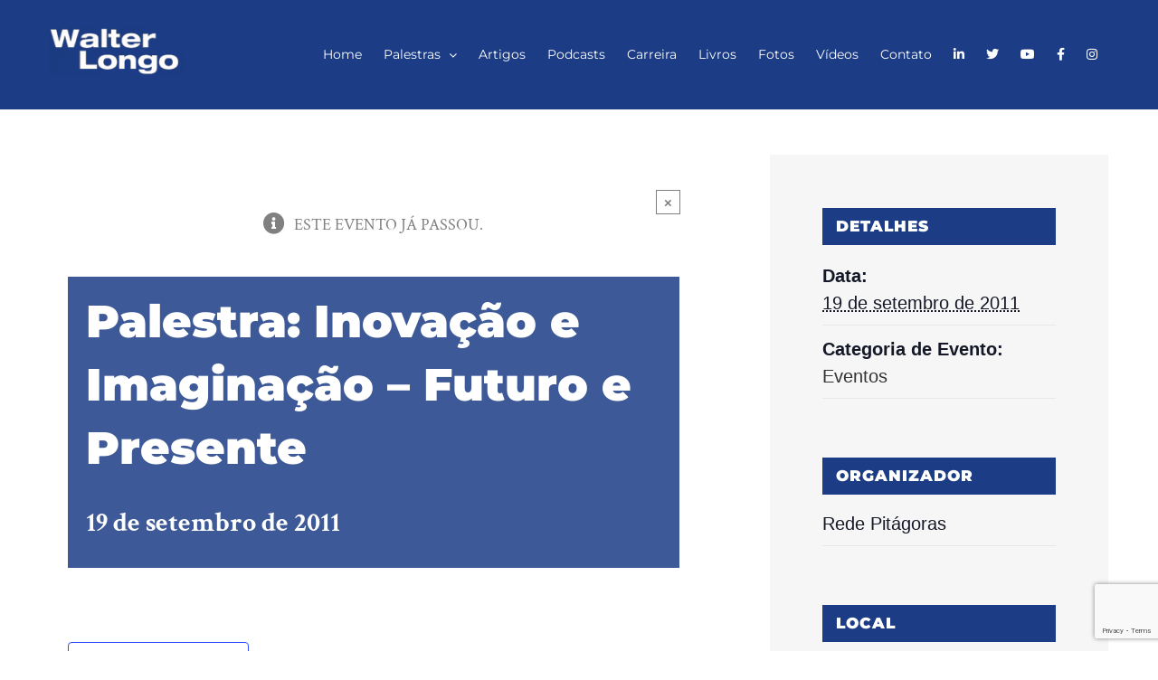

--- FILE ---
content_type: text/html; charset=UTF-8
request_url: https://walterlongo.com.br/evento/palestra-inovacao-e-imaginacao-futuro-e-presente/
body_size: 12265
content:
<!DOCTYPE html><html class="avada-html-layout-wide avada-html-header-position-top" lang="pt-BR" prefix="og: http://ogp.me/ns# fb: http://ogp.me/ns/fb#"><head><meta http-equiv="X-UA-Compatible" content="IE=edge" /><meta http-equiv="Content-Type" content="text/html; charset=utf-8"/><meta name="viewport" content="width=device-width, initial-scale=1" /><link rel='stylesheet' id='tribe-events-views-v2-print-css' href='https://walterlongo.com.br/wp-content/plugins/the-events-calendar/src/resources/css/views-print.min.css?ver=6.1.2.1' type='text/css' media='print' /><meta name='robots' content='index, follow, max-image-preview:large, max-snippet:-1, max-video-preview:-1' /> <!-- This site is optimized with the Yoast SEO plugin v20.9 - https://yoast.com/wordpress/plugins/seo/ --><title>Palestra: Inovação e Imaginação - Futuro e Presente - Walter Longo</title><link rel="stylesheet" id="siteground-optimizer-combined-css-2051ae6957097aea1bec54da068a0040" href="https://walterlongo.com.br/wp-content/uploads/siteground-optimizer-assets/siteground-optimizer-combined-css-2051ae6957097aea1bec54da068a0040.css" media="all" /><link rel="canonical" href="https://walterlongo.com.br/evento/palestra-inovacao-e-imaginacao-futuro-e-presente/" /><meta property="og:locale" content="pt_BR" /><meta property="og:type" content="article" /><meta property="og:title" content="Palestra: Inovação e Imaginação - Futuro e Presente - Walter Longo" /><meta property="og:url" content="https://walterlongo.com.br/evento/palestra-inovacao-e-imaginacao-futuro-e-presente/" /><meta property="og:site_name" content="Walter Longo" /><meta name="twitter:card" content="summary_large_image" /> <script type="application/ld+json" class="yoast-schema-graph">{"@context":"https://schema.org","@graph":[{"@type":"WebPage","@id":"https://walterlongo.com.br/evento/palestra-inovacao-e-imaginacao-futuro-e-presente/","url":"https://walterlongo.com.br/evento/palestra-inovacao-e-imaginacao-futuro-e-presente/","name":"Palestra: Inovação e Imaginação - Futuro e Presente - Walter Longo","isPartOf":{"@id":"https://walterlongo.com.br/#website"},"datePublished":"2018-10-08T17:49:59+00:00","dateModified":"2018-10-08T17:49:59+00:00","breadcrumb":{"@id":"https://walterlongo.com.br/evento/palestra-inovacao-e-imaginacao-futuro-e-presente/#breadcrumb"},"inLanguage":"pt-BR","potentialAction":[{"@type":"ReadAction","target":["https://walterlongo.com.br/evento/palestra-inovacao-e-imaginacao-futuro-e-presente/"]}]},{"@type":"BreadcrumbList","@id":"https://walterlongo.com.br/evento/palestra-inovacao-e-imaginacao-futuro-e-presente/#breadcrumb","itemListElement":[{"@type":"ListItem","position":1,"name":"Início","item":"https://walterlongo.com.br/"},{"@type":"ListItem","position":2,"name":"Eventos","item":"https://walterlongo.com.br/eventos/"},{"@type":"ListItem","position":3,"name":"Palestra: Inovação e Imaginação &#8211; Futuro e Presente"}]},{"@type":"WebSite","@id":"https://walterlongo.com.br/#website","url":"https://walterlongo.com.br/","name":"Walter Longo","description":"Especialista em Inovação e Transformação Digital","publisher":{"@id":"https://walterlongo.com.br/#organization"},"potentialAction":[{"@type":"SearchAction","target":{"@type":"EntryPoint","urlTemplate":"https://walterlongo.com.br/?s={search_term_string}"},"query-input":"required name=search_term_string"}],"inLanguage":"pt-BR"},{"@type":"Organization","@id":"https://walterlongo.com.br/#organization","name":"Walter Longo","url":"https://walterlongo.com.br/","logo":{"@type":"ImageObject","inLanguage":"pt-BR","@id":"https://walterlongo.com.br/#/schema/logo/image/","url":"https://walterlongo.com.br/wp-content/uploads/2018/04/logo.png","contentUrl":"https://walterlongo.com.br/wp-content/uploads/2018/04/logo.png","width":170,"height":60,"caption":"Walter Longo"},"image":{"@id":"https://walterlongo.com.br/#/schema/logo/image/"}},{"@type":"Event","name":"Palestra: Inovação e Imaginação &#8211; Futuro e Presente","description":"","url":"https://walterlongo.com.br/evento/palestra-inovacao-e-imaginacao-futuro-e-presente/","eventAttendanceMode":"https://schema.org/OfflineEventAttendanceMode","eventStatus":"https://schema.org/EventScheduled","startDate":"2011-09-19T00:00:00-03:00","endDate":"2011-09-19T23:59:59-03:00","location":{"@type":"Place","name":"Belo Horizonte-MG","description":"","url":"","address":{"@type":"PostalAddress"},"telephone":"","sameAs":""},"organizer":{"@type":"Person","name":"Rede Pitágoras","description":"","url":"","telephone":"","email":""},"@id":"https://walterlongo.com.br/evento/palestra-inovacao-e-imaginacao-futuro-e-presente/#event","mainEntityOfPage":{"@id":"https://walterlongo.com.br/evento/palestra-inovacao-e-imaginacao-futuro-e-presente/"}}]}</script> <!-- / Yoast SEO plugin. --><link rel="alternate" type="text/calendar" title="Walter Longo &raquo; do iCal Feed" href="https://walterlongo.com.br/eventos/?ical=1" /><meta property="og:title" content="Palestra: Inovação e Imaginação - Futuro e Presente"/><meta property="og:type" content="article"/><meta property="og:url" content="https://walterlongo.com.br/evento/palestra-inovacao-e-imaginacao-futuro-e-presente/"/><meta property="og:site_name" content="Walter Longo"/><meta property="og:description" content=""/><meta property="og:image" content="https://walterlongo.com.br/wp-content/uploads/2018/04/logo.png"/> <style id='global-styles-inline-css' type='text/css'> body{--wp--preset--color--black: #000000;--wp--preset--color--cyan-bluish-gray: #abb8c3;--wp--preset--color--white: #ffffff;--wp--preset--color--pale-pink: #f78da7;--wp--preset--color--vivid-red: #cf2e2e;--wp--preset--color--luminous-vivid-orange: #ff6900;--wp--preset--color--luminous-vivid-amber: #fcb900;--wp--preset--color--light-green-cyan: #7bdcb5;--wp--preset--color--vivid-green-cyan: #00d084;--wp--preset--color--pale-cyan-blue: #8ed1fc;--wp--preset--color--vivid-cyan-blue: #0693e3;--wp--preset--color--vivid-purple: #9b51e0;--wp--preset--gradient--vivid-cyan-blue-to-vivid-purple: linear-gradient(135deg,rgba(6,147,227,1) 0%,rgb(155,81,224) 100%);--wp--preset--gradient--light-green-cyan-to-vivid-green-cyan: linear-gradient(135deg,rgb(122,220,180) 0%,rgb(0,208,130) 100%);--wp--preset--gradient--luminous-vivid-amber-to-luminous-vivid-orange: linear-gradient(135deg,rgba(252,185,0,1) 0%,rgba(255,105,0,1) 100%);--wp--preset--gradient--luminous-vivid-orange-to-vivid-red: linear-gradient(135deg,rgba(255,105,0,1) 0%,rgb(207,46,46) 100%);--wp--preset--gradient--very-light-gray-to-cyan-bluish-gray: linear-gradient(135deg,rgb(238,238,238) 0%,rgb(169,184,195) 100%);--wp--preset--gradient--cool-to-warm-spectrum: linear-gradient(135deg,rgb(74,234,220) 0%,rgb(151,120,209) 20%,rgb(207,42,186) 40%,rgb(238,44,130) 60%,rgb(251,105,98) 80%,rgb(254,248,76) 100%);--wp--preset--gradient--blush-light-purple: linear-gradient(135deg,rgb(255,206,236) 0%,rgb(152,150,240) 100%);--wp--preset--gradient--blush-bordeaux: linear-gradient(135deg,rgb(254,205,165) 0%,rgb(254,45,45) 50%,rgb(107,0,62) 100%);--wp--preset--gradient--luminous-dusk: linear-gradient(135deg,rgb(255,203,112) 0%,rgb(199,81,192) 50%,rgb(65,88,208) 100%);--wp--preset--gradient--pale-ocean: linear-gradient(135deg,rgb(255,245,203) 0%,rgb(182,227,212) 50%,rgb(51,167,181) 100%);--wp--preset--gradient--electric-grass: linear-gradient(135deg,rgb(202,248,128) 0%,rgb(113,206,126) 100%);--wp--preset--gradient--midnight: linear-gradient(135deg,rgb(2,3,129) 0%,rgb(40,116,252) 100%);--wp--preset--duotone--dark-grayscale: url('#wp-duotone-dark-grayscale');--wp--preset--duotone--grayscale: url('#wp-duotone-grayscale');--wp--preset--duotone--purple-yellow: url('#wp-duotone-purple-yellow');--wp--preset--duotone--blue-red: url('#wp-duotone-blue-red');--wp--preset--duotone--midnight: url('#wp-duotone-midnight');--wp--preset--duotone--magenta-yellow: url('#wp-duotone-magenta-yellow');--wp--preset--duotone--purple-green: url('#wp-duotone-purple-green');--wp--preset--duotone--blue-orange: url('#wp-duotone-blue-orange');--wp--preset--font-size--small: 13.5px;--wp--preset--font-size--medium: 20px;--wp--preset--font-size--large: 27px;--wp--preset--font-size--x-large: 42px;--wp--preset--font-size--normal: 18px;--wp--preset--font-size--xlarge: 36px;--wp--preset--font-size--huge: 54px;--wp--preset--spacing--20: 0.44rem;--wp--preset--spacing--30: 0.67rem;--wp--preset--spacing--40: 1rem;--wp--preset--spacing--50: 1.5rem;--wp--preset--spacing--60: 2.25rem;--wp--preset--spacing--70: 3.38rem;--wp--preset--spacing--80: 5.06rem;--wp--preset--shadow--natural: 6px 6px 9px rgba(0, 0, 0, 0.2);--wp--preset--shadow--deep: 12px 12px 50px rgba(0, 0, 0, 0.4);--wp--preset--shadow--sharp: 6px 6px 0px rgba(0, 0, 0, 0.2);--wp--preset--shadow--outlined: 6px 6px 0px -3px rgba(255, 255, 255, 1), 6px 6px rgba(0, 0, 0, 1);--wp--preset--shadow--crisp: 6px 6px 0px rgba(0, 0, 0, 1);}:where(.is-layout-flex){gap: 0.5em;}body .is-layout-flow > .alignleft{float: left;margin-inline-start: 0;margin-inline-end: 2em;}body .is-layout-flow > .alignright{float: right;margin-inline-start: 2em;margin-inline-end: 0;}body .is-layout-flow > .aligncenter{margin-left: auto !important;margin-right: auto !important;}body .is-layout-constrained > .alignleft{float: left;margin-inline-start: 0;margin-inline-end: 2em;}body .is-layout-constrained > .alignright{float: right;margin-inline-start: 2em;margin-inline-end: 0;}body .is-layout-constrained > .aligncenter{margin-left: auto !important;margin-right: auto !important;}body .is-layout-constrained > :where(:not(.alignleft):not(.alignright):not(.alignfull)){max-width: var(--wp--style--global--content-size);margin-left: auto !important;margin-right: auto !important;}body .is-layout-constrained > .alignwide{max-width: var(--wp--style--global--wide-size);}body .is-layout-flex{display: flex;}body .is-layout-flex{flex-wrap: wrap;align-items: center;}body .is-layout-flex > *{margin: 0;}:where(.wp-block-columns.is-layout-flex){gap: 2em;}.has-black-color{color: var(--wp--preset--color--black) !important;}.has-cyan-bluish-gray-color{color: var(--wp--preset--color--cyan-bluish-gray) !important;}.has-white-color{color: var(--wp--preset--color--white) !important;}.has-pale-pink-color{color: var(--wp--preset--color--pale-pink) !important;}.has-vivid-red-color{color: var(--wp--preset--color--vivid-red) !important;}.has-luminous-vivid-orange-color{color: var(--wp--preset--color--luminous-vivid-orange) !important;}.has-luminous-vivid-amber-color{color: var(--wp--preset--color--luminous-vivid-amber) !important;}.has-light-green-cyan-color{color: var(--wp--preset--color--light-green-cyan) !important;}.has-vivid-green-cyan-color{color: var(--wp--preset--color--vivid-green-cyan) !important;}.has-pale-cyan-blue-color{color: var(--wp--preset--color--pale-cyan-blue) !important;}.has-vivid-cyan-blue-color{color: var(--wp--preset--color--vivid-cyan-blue) !important;}.has-vivid-purple-color{color: var(--wp--preset--color--vivid-purple) !important;}.has-black-background-color{background-color: var(--wp--preset--color--black) !important;}.has-cyan-bluish-gray-background-color{background-color: var(--wp--preset--color--cyan-bluish-gray) !important;}.has-white-background-color{background-color: var(--wp--preset--color--white) !important;}.has-pale-pink-background-color{background-color: var(--wp--preset--color--pale-pink) !important;}.has-vivid-red-background-color{background-color: var(--wp--preset--color--vivid-red) !important;}.has-luminous-vivid-orange-background-color{background-color: var(--wp--preset--color--luminous-vivid-orange) !important;}.has-luminous-vivid-amber-background-color{background-color: var(--wp--preset--color--luminous-vivid-amber) !important;}.has-light-green-cyan-background-color{background-color: var(--wp--preset--color--light-green-cyan) !important;}.has-vivid-green-cyan-background-color{background-color: var(--wp--preset--color--vivid-green-cyan) !important;}.has-pale-cyan-blue-background-color{background-color: var(--wp--preset--color--pale-cyan-blue) !important;}.has-vivid-cyan-blue-background-color{background-color: var(--wp--preset--color--vivid-cyan-blue) !important;}.has-vivid-purple-background-color{background-color: var(--wp--preset--color--vivid-purple) !important;}.has-black-border-color{border-color: var(--wp--preset--color--black) !important;}.has-cyan-bluish-gray-border-color{border-color: var(--wp--preset--color--cyan-bluish-gray) !important;}.has-white-border-color{border-color: var(--wp--preset--color--white) !important;}.has-pale-pink-border-color{border-color: var(--wp--preset--color--pale-pink) !important;}.has-vivid-red-border-color{border-color: var(--wp--preset--color--vivid-red) !important;}.has-luminous-vivid-orange-border-color{border-color: var(--wp--preset--color--luminous-vivid-orange) !important;}.has-luminous-vivid-amber-border-color{border-color: var(--wp--preset--color--luminous-vivid-amber) !important;}.has-light-green-cyan-border-color{border-color: var(--wp--preset--color--light-green-cyan) !important;}.has-vivid-green-cyan-border-color{border-color: var(--wp--preset--color--vivid-green-cyan) !important;}.has-pale-cyan-blue-border-color{border-color: var(--wp--preset--color--pale-cyan-blue) !important;}.has-vivid-cyan-blue-border-color{border-color: var(--wp--preset--color--vivid-cyan-blue) !important;}.has-vivid-purple-border-color{border-color: var(--wp--preset--color--vivid-purple) !important;}.has-vivid-cyan-blue-to-vivid-purple-gradient-background{background: var(--wp--preset--gradient--vivid-cyan-blue-to-vivid-purple) !important;}.has-light-green-cyan-to-vivid-green-cyan-gradient-background{background: var(--wp--preset--gradient--light-green-cyan-to-vivid-green-cyan) !important;}.has-luminous-vivid-amber-to-luminous-vivid-orange-gradient-background{background: var(--wp--preset--gradient--luminous-vivid-amber-to-luminous-vivid-orange) !important;}.has-luminous-vivid-orange-to-vivid-red-gradient-background{background: var(--wp--preset--gradient--luminous-vivid-orange-to-vivid-red) !important;}.has-very-light-gray-to-cyan-bluish-gray-gradient-background{background: var(--wp--preset--gradient--very-light-gray-to-cyan-bluish-gray) !important;}.has-cool-to-warm-spectrum-gradient-background{background: var(--wp--preset--gradient--cool-to-warm-spectrum) !important;}.has-blush-light-purple-gradient-background{background: var(--wp--preset--gradient--blush-light-purple) !important;}.has-blush-bordeaux-gradient-background{background: var(--wp--preset--gradient--blush-bordeaux) !important;}.has-luminous-dusk-gradient-background{background: var(--wp--preset--gradient--luminous-dusk) !important;}.has-pale-ocean-gradient-background{background: var(--wp--preset--gradient--pale-ocean) !important;}.has-electric-grass-gradient-background{background: var(--wp--preset--gradient--electric-grass) !important;}.has-midnight-gradient-background{background: var(--wp--preset--gradient--midnight) !important;}.has-small-font-size{font-size: var(--wp--preset--font-size--small) !important;}.has-medium-font-size{font-size: var(--wp--preset--font-size--medium) !important;}.has-large-font-size{font-size: var(--wp--preset--font-size--large) !important;}.has-x-large-font-size{font-size: var(--wp--preset--font-size--x-large) !important;}
.wp-block-navigation a:where(:not(.wp-element-button)){color: inherit;}
:where(.wp-block-columns.is-layout-flex){gap: 2em;}
.wp-block-pullquote{font-size: 1.5em;line-height: 1.6;} </style> <!--[if IE]><link rel='stylesheet' id='avada-IE-css' href='https://walterlongo.com.br/wp-content/themes/Avada/assets/css/ie.min.css?ver=6.1.2' type='text/css' media='all' /> <style id='avada-IE-inline-css' type='text/css'> .avada-select-parent .select-arrow{background-color:#1c3d85}
.select-arrow{background-color:#1c3d85} </style> <![endif]--> <script type='text/javascript' src='https://walterlongo.com.br/wp-includes/js/jquery/jquery.min.js?ver=3.6.4' id='jquery-core-js'></script><link rel="https://api.w.org/" href="https://walterlongo.com.br/wp-json/" /><link rel="alternate" type="application/json" href="https://walterlongo.com.br/wp-json/wp/v2/tribe_events/2293" /><meta name="generator" content="WordPress 6.2.8" /><link rel='shortlink' href='https://walterlongo.com.br/?p=2293' /><link rel="alternate" type="application/json+oembed" href="https://walterlongo.com.br/wp-json/oembed/1.0/embed?url=https%3A%2F%2Fwalterlongo.com.br%2Fevento%2Fpalestra-inovacao-e-imaginacao-futuro-e-presente%2F" /><link rel="alternate" type="text/xml+oembed" href="https://walterlongo.com.br/wp-json/oembed/1.0/embed?url=https%3A%2F%2Fwalterlongo.com.br%2Fevento%2Fpalestra-inovacao-e-imaginacao-futuro-e-presente%2F&#038;format=xml" /><meta name="tec-api-version" content="v1"><meta name="tec-api-origin" content="https://walterlongo.com.br"><link rel="alternate" href="https://walterlongo.com.br/wp-json/tribe/events/v1/events/2293" /><style type="text/css" id="css-fb-visibility">@media screen and (max-width: 640px){body:not(.fusion-builder-ui-wireframe) .fusion-no-small-visibility{display:none !important;}}@media screen and (min-width: 641px) and (max-width: 1024px){body:not(.fusion-builder-ui-wireframe) .fusion-no-medium-visibility{display:none !important;}}@media screen and (min-width: 1025px){body:not(.fusion-builder-ui-wireframe) .fusion-no-large-visibility{display:none !important;}}</style><style type="text/css">.recentcomments a{display:inline !important;padding:0 !important;margin:0 !important;}</style><link rel="icon" href="https://walterlongo.com.br/wp-content/uploads/2019/05/favicon.png" sizes="32x32" /><link rel="icon" href="https://walterlongo.com.br/wp-content/uploads/2019/05/favicon.png" sizes="192x192" /><link rel="apple-touch-icon" href="https://walterlongo.com.br/wp-content/uploads/2019/05/favicon.png" /><meta name="msapplication-TileImage" content="https://walterlongo.com.br/wp-content/uploads/2019/05/favicon.png" /> <style type="text/css" id="wp-custom-css"> .tribe-events-single-event-title {
 color: #FFF!important;
}
.single-tribe_events .tribe-events-event-meta {
 font-size: 20px!important;
}
.fusion-main-menu .fusion-dropdown-menu .sub-menu li a:hover {
 background-color: #1c3d85!important;
 color: #FFF!important;
}
.fusion-main-menu .fusion-dropdown-menu .sub-menu li a {
 background-color: #1c3d85!important;
 color: #FFF!important;
} </style> <!-- Global site tag (gtag.js) - Google Analytics --> <script async src="https://www.googletagmanager.com/gtag/js?id=UA-148412078-1"></script> <script> window.dataLayer = window.dataLayer || [];
 function gtag(){dataLayer.push(arguments);}
 gtag('js', new Date());
 gtag('config', 'UA-148412078-1'); </script><style id="wpforms-css-vars-root"> :root {
 --wpforms-field-border-radius: 3px;
--wpforms-field-background-color: #ffffff;
--wpforms-field-border-color: rgba( 0, 0, 0, 0.25 );
--wpforms-field-text-color: rgba( 0, 0, 0, 0.7 );
--wpforms-label-color: rgba( 0, 0, 0, 0.85 );
--wpforms-label-sublabel-color: rgba( 0, 0, 0, 0.55 );
--wpforms-label-error-color: #d63637;
--wpforms-button-border-radius: 3px;
--wpforms-button-background-color: #066aab;
--wpforms-button-text-color: #ffffff;
--wpforms-field-size-input-height: 43px;
--wpforms-field-size-input-spacing: 15px;
--wpforms-field-size-font-size: 16px;
--wpforms-field-size-line-height: 19px;
--wpforms-field-size-padding-h: 14px;
--wpforms-field-size-checkbox-size: 16px;
--wpforms-field-size-sublabel-spacing: 5px;
--wpforms-field-size-icon-size: 1;
--wpforms-label-size-font-size: 16px;
--wpforms-label-size-line-height: 19px;
--wpforms-label-size-sublabel-font-size: 14px;
--wpforms-label-size-sublabel-line-height: 17px;
--wpforms-button-size-font-size: 17px;
--wpforms-button-size-height: 41px;
--wpforms-button-size-padding-h: 15px;
--wpforms-button-size-margin-top: 10px;
 } </style><meta name="google-site-verification" content="bA6PKQVr3_3y_qTVEgxpkgYTcC9yPenq446m8Onpz7Y" /></head><body data-rsssl=1 class="tribe_events-template-default single single-tribe_events postid-2293 tribe-events-page-template tribe-no-js fusion-image-hovers fusion-pagination-sizing fusion-button_size-large fusion-button_type-flat fusion-button_span-no avada-image-rollover-circle-no avada-image-rollover-no fusion-body ltr fusion-sticky-header no-mobile-slidingbar no-desktop-totop no-mobile-totop avada-has-rev-slider-styles fusion-disable-outline fusion-sub-menu-fade mobile-logo-pos-left layout-wide-mode avada-has-boxed-modal-shadow-none layout-scroll-offset-full avada-has-zero-margin-offset-top fusion-top-header menu-text-align-center mobile-menu-design-flyout fusion-show-pagination-text fusion-header-layout-v3 avada-responsive avada-footer-fx-sticky avada-menu-highlight-style-background fusion-search-form-classic fusion-main-menu-search-dropdown fusion-avatar-square avada-sticky-shrinkage avada-dropdown-styles avada-blog-layout-grid avada-blog-archive-layout-grid avada-ec-not-100-width avada-ec-meta-layout-sidebar avada-header-shadow-no avada-menu-icon-position-left avada-has-megamenu-shadow avada-has-pagetitle-bg-full avada-has-pagetitle-bg-parallax avada-has-100-footer avada-has-breadcrumb-mobile-hidden avada-has-titlebar-hide avada-header-border-color-full-transparent avada-has-pagination-padding avada-flyout-menu-direction-top events-single tribe-events-style-full tribe-events-style-theme"> <svg xmlns="http://www.w3.org/2000/svg" viewBox="0 0 0 0" width="0" height="0" focusable="false" role="none" style="visibility: hidden; position: absolute; left: -9999px; overflow: hidden;" ><defs><filter id="wp-duotone-dark-grayscale"><feColorMatrix color-interpolation-filters="sRGB" type="matrix" values=" .299 .587 .114 0 0 .299 .587 .114 0 0 .299 .587 .114 0 0 .299 .587 .114 0 0 " /><feComponentTransfer color-interpolation-filters="sRGB" ><feFuncR type="table" tableValues="0 0.49803921568627" /><feFuncG type="table" tableValues="0 0.49803921568627" /><feFuncB type="table" tableValues="0 0.49803921568627" /><feFuncA type="table" tableValues="1 1" /></feComponentTransfer><feComposite in2="SourceGraphic" operator="in" /></filter></defs></svg><svg xmlns="http://www.w3.org/2000/svg" viewBox="0 0 0 0" width="0" height="0" focusable="false" role="none" style="visibility: hidden; position: absolute; left: -9999px; overflow: hidden;" ><defs><filter id="wp-duotone-grayscale"><feColorMatrix color-interpolation-filters="sRGB" type="matrix" values=" .299 .587 .114 0 0 .299 .587 .114 0 0 .299 .587 .114 0 0 .299 .587 .114 0 0 " /><feComponentTransfer color-interpolation-filters="sRGB" ><feFuncR type="table" tableValues="0 1" /><feFuncG type="table" tableValues="0 1" /><feFuncB type="table" tableValues="0 1" /><feFuncA type="table" tableValues="1 1" /></feComponentTransfer><feComposite in2="SourceGraphic" operator="in" /></filter></defs></svg><svg xmlns="http://www.w3.org/2000/svg" viewBox="0 0 0 0" width="0" height="0" focusable="false" role="none" style="visibility: hidden; position: absolute; left: -9999px; overflow: hidden;" ><defs><filter id="wp-duotone-purple-yellow"><feColorMatrix color-interpolation-filters="sRGB" type="matrix" values=" .299 .587 .114 0 0 .299 .587 .114 0 0 .299 .587 .114 0 0 .299 .587 .114 0 0 " /><feComponentTransfer color-interpolation-filters="sRGB" ><feFuncR type="table" tableValues="0.54901960784314 0.98823529411765" /><feFuncG type="table" tableValues="0 1" /><feFuncB type="table" tableValues="0.71764705882353 0.25490196078431" /><feFuncA type="table" tableValues="1 1" /></feComponentTransfer><feComposite in2="SourceGraphic" operator="in" /></filter></defs></svg><svg xmlns="http://www.w3.org/2000/svg" viewBox="0 0 0 0" width="0" height="0" focusable="false" role="none" style="visibility: hidden; position: absolute; left: -9999px; overflow: hidden;" ><defs><filter id="wp-duotone-blue-red"><feColorMatrix color-interpolation-filters="sRGB" type="matrix" values=" .299 .587 .114 0 0 .299 .587 .114 0 0 .299 .587 .114 0 0 .299 .587 .114 0 0 " /><feComponentTransfer color-interpolation-filters="sRGB" ><feFuncR type="table" tableValues="0 1" /><feFuncG type="table" tableValues="0 0.27843137254902" /><feFuncB type="table" tableValues="0.5921568627451 0.27843137254902" /><feFuncA type="table" tableValues="1 1" /></feComponentTransfer><feComposite in2="SourceGraphic" operator="in" /></filter></defs></svg><svg xmlns="http://www.w3.org/2000/svg" viewBox="0 0 0 0" width="0" height="0" focusable="false" role="none" style="visibility: hidden; position: absolute; left: -9999px; overflow: hidden;" ><defs><filter id="wp-duotone-midnight"><feColorMatrix color-interpolation-filters="sRGB" type="matrix" values=" .299 .587 .114 0 0 .299 .587 .114 0 0 .299 .587 .114 0 0 .299 .587 .114 0 0 " /><feComponentTransfer color-interpolation-filters="sRGB" ><feFuncR type="table" tableValues="0 0" /><feFuncG type="table" tableValues="0 0.64705882352941" /><feFuncB type="table" tableValues="0 1" /><feFuncA type="table" tableValues="1 1" /></feComponentTransfer><feComposite in2="SourceGraphic" operator="in" /></filter></defs></svg><svg xmlns="http://www.w3.org/2000/svg" viewBox="0 0 0 0" width="0" height="0" focusable="false" role="none" style="visibility: hidden; position: absolute; left: -9999px; overflow: hidden;" ><defs><filter id="wp-duotone-magenta-yellow"><feColorMatrix color-interpolation-filters="sRGB" type="matrix" values=" .299 .587 .114 0 0 .299 .587 .114 0 0 .299 .587 .114 0 0 .299 .587 .114 0 0 " /><feComponentTransfer color-interpolation-filters="sRGB" ><feFuncR type="table" tableValues="0.78039215686275 1" /><feFuncG type="table" tableValues="0 0.94901960784314" /><feFuncB type="table" tableValues="0.35294117647059 0.47058823529412" /><feFuncA type="table" tableValues="1 1" /></feComponentTransfer><feComposite in2="SourceGraphic" operator="in" /></filter></defs></svg><svg xmlns="http://www.w3.org/2000/svg" viewBox="0 0 0 0" width="0" height="0" focusable="false" role="none" style="visibility: hidden; position: absolute; left: -9999px; overflow: hidden;" ><defs><filter id="wp-duotone-purple-green"><feColorMatrix color-interpolation-filters="sRGB" type="matrix" values=" .299 .587 .114 0 0 .299 .587 .114 0 0 .299 .587 .114 0 0 .299 .587 .114 0 0 " /><feComponentTransfer color-interpolation-filters="sRGB" ><feFuncR type="table" tableValues="0.65098039215686 0.40392156862745" /><feFuncG type="table" tableValues="0 1" /><feFuncB type="table" tableValues="0.44705882352941 0.4" /><feFuncA type="table" tableValues="1 1" /></feComponentTransfer><feComposite in2="SourceGraphic" operator="in" /></filter></defs></svg><svg xmlns="http://www.w3.org/2000/svg" viewBox="0 0 0 0" width="0" height="0" focusable="false" role="none" style="visibility: hidden; position: absolute; left: -9999px; overflow: hidden;" ><defs><filter id="wp-duotone-blue-orange"><feColorMatrix color-interpolation-filters="sRGB" type="matrix" values=" .299 .587 .114 0 0 .299 .587 .114 0 0 .299 .587 .114 0 0 .299 .587 .114 0 0 " /><feComponentTransfer color-interpolation-filters="sRGB" ><feFuncR type="table" tableValues="0.098039215686275 1" /><feFuncG type="table" tableValues="0 0.66274509803922" /><feFuncB type="table" tableValues="0.84705882352941 0.41960784313725" /><feFuncA type="table" tableValues="1 1" /></feComponentTransfer><feComposite in2="SourceGraphic" operator="in" /></filter></defs></svg> <a class="skip-link screen-reader-text" href="#content">Skip to content</a><div id="boxed-wrapper"><div class="fusion-sides-frame"></div><div id="wrapper" class="fusion-wrapper"><div id="home" style="position:relative;top:-1px;"></div><header class="fusion-header-wrapper"><div class="fusion-header-v3 fusion-logo-alignment fusion-logo-left fusion-sticky-menu- fusion-sticky-logo- fusion-mobile-logo-  fusion-mobile-menu-design-flyout fusion-header-has-flyout-menu"><div class="fusion-header-sticky-height"></div><div class="fusion-header"><div class="fusion-row"><div class="fusion-header-has-flyout-menu-content"><div class="fusion-logo" data-margin-top="30px" data-margin-bottom="30px" data-margin-left="0px" data-margin-right="0px"> <a class="fusion-logo-link"  href="https://walterlongo.com.br/" > <!-- standard logo --> <img src="https://walterlongo.com.br/wp-content/uploads/2018/04/logo.png" srcset="https://walterlongo.com.br/wp-content/uploads/2018/04/logo.png 1x" width="170" height="60" alt="Walter Longo Logotipo" data-retina_logo_url="" class="fusion-standard-logo" /> </a></div><nav class="fusion-main-menu" aria-label="Main Menu"><ul id="menu-main" class="fusion-menu"><li  id="menu-item-3656"  class="menu-item menu-item-type-post_type menu-item-object-page menu-item-home menu-item-3656"  data-item-id="3656"><a  href="https://walterlongo.com.br/" class="fusion-background-highlight"><span class="menu-text">Home</span></a></li><li  id="menu-item-9400"  class="menu-item menu-item-type-post_type menu-item-object-page menu-item-has-children menu-item-9400 fusion-dropdown-menu"  data-item-id="9400"><a  href="https://walterlongo.com.br/agenda-de-palestras/" class="fusion-background-highlight"><span class="menu-text">Palestras</span> <span class="fusion-caret"><i class="fusion-dropdown-indicator"></i></span></a><ul class="sub-menu"><li  id="menu-item-3422"  class="menu-item menu-item-type-post_type menu-item-object-page menu-item-3422 fusion-dropdown-submenu" ><a  href="https://walterlongo.com.br/agenda-de-palestras/" class="fusion-background-highlight"><span>Agenda</span></a></li><li  id="menu-item-9401"  class="menu-item menu-item-type-post_type menu-item-object-page menu-item-9401 fusion-dropdown-submenu" ><a  href="https://walterlongo.com.br/palestras/" class="fusion-background-highlight"><span>Temas</span></a></li></ul></li><li  id="menu-item-1131"  class="menu-item menu-item-type-post_type menu-item-object-page menu-item-1131"  data-item-id="1131"><a  href="https://walterlongo.com.br/artigos/" class="fusion-background-highlight"><span class="menu-text">Artigos</span></a></li><li  id="menu-item-5677"  class="menu-item menu-item-type-post_type menu-item-object-page menu-item-5677"  data-item-id="5677"><a  href="https://walterlongo.com.br/podcasts/" class="fusion-background-highlight"><span class="menu-text">Podcasts</span></a></li><li  id="menu-item-1130"  class="menu-item menu-item-type-post_type menu-item-object-page menu-item-1130"  data-item-id="1130"><a  href="https://walterlongo.com.br/carreira/" class="fusion-background-highlight"><span class="menu-text">Carreira</span></a></li><li  id="menu-item-1127"  class="menu-item menu-item-type-post_type menu-item-object-page menu-item-1127"  data-item-id="1127"><a  href="https://walterlongo.com.br/livros/" class="fusion-background-highlight"><span class="menu-text">Livros</span></a></li><li  id="menu-item-1128"  class="menu-item menu-item-type-post_type menu-item-object-page menu-item-1128"  data-item-id="1128"><a  href="https://walterlongo.com.br/fotos/" class="fusion-background-highlight"><span class="menu-text">Fotos</span></a></li><li  id="menu-item-3075"  class="menu-item menu-item-type-custom menu-item-object-custom menu-item-3075"  data-item-id="3075"><a  target="_blank" rel="noopener noreferrer" href="https://www.youtube.com/channel/UCWJFwtYeOdKgvJE-qK3YBsQ/videos" class="fusion-background-highlight"><span class="menu-text">Vídeos</span></a></li><li  id="menu-item-1134"  class="menu-item menu-item-type-custom menu-item-object-custom menu-item-1134"  data-item-id="1134"><a  href="#contato" class="fusion-background-highlight"><span class="menu-text">Contato</span></a></li><li  id="menu-item-3904"  class="menu-item menu-item-type-custom menu-item-object-custom menu-item-3904"  data-item-id="3904"><a  target="_blank" rel="noopener noreferrer" href="https://www.linkedin.com/in/walterlongo/" class="fusion-icon-only-link fusion-flex-link fusion-background-highlight"><span class="fusion-megamenu-icon"><i class="glyphicon fa-linkedin-in fab"></i></span><span class="menu-text"><span class="menu-title">Linkedin</span></span></a></li><li  id="menu-item-3905"  class="menu-item menu-item-type-custom menu-item-object-custom menu-item-3905"  data-item-id="3905"><a  target="_blank" rel="noopener noreferrer" href="https://twitter.com/walterlongo/" class="fusion-icon-only-link fusion-flex-link fusion-background-highlight"><span class="fusion-megamenu-icon"><i class="glyphicon fa-twitter fab"></i></span><span class="menu-text"><span class="menu-title">Twitter</span></span></a></li><li  id="menu-item-3906"  class="menu-item menu-item-type-custom menu-item-object-custom menu-item-3906"  data-item-id="3906"><a  target="_blank" rel="noopener noreferrer" href="https://www.youtube.com/user/walterlongo" class="fusion-icon-only-link fusion-flex-link fusion-background-highlight"><span class="fusion-megamenu-icon"><i class="glyphicon fa-youtube fab"></i></span><span class="menu-text"><span class="menu-title">Youtube</span></span></a></li><li  id="menu-item-3907"  class="menu-item menu-item-type-custom menu-item-object-custom menu-item-3907"  data-item-id="3907"><a  target="_blank" rel="noopener noreferrer" href="https://www.facebook.com/walterlongo" class="fusion-icon-only-link fusion-flex-link fusion-background-highlight"><span class="fusion-megamenu-icon"><i class="glyphicon fa-facebook-f fab"></i></span><span class="menu-text"><span class="menu-title">Facebook</span></span></a></li><li  id="menu-item-3911"  class="menu-item menu-item-type-custom menu-item-object-custom menu-item-3911"  data-item-id="3911"><a  target="_blank" rel="noopener noreferrer" href="https://www.instagram.com/wlongo/" class="fusion-icon-only-link fusion-flex-link fusion-background-highlight"><span class="fusion-megamenu-icon"><i class="glyphicon fa-instagram fab"></i></span><span class="menu-text"><span class="menu-title">Instagram</span></span></a></li></ul></nav><div class="fusion-mobile-navigation"><ul id="menu-mobile" class="fusion-mobile-menu"><li  id="menu-item-9402"  class="menu-item menu-item-type-post_type menu-item-object-page menu-item-home menu-item-9402"  data-item-id="9402"><a  href="https://walterlongo.com.br/" class="fusion-background-highlight"><span class="menu-text">Home</span></a></li><li  id="menu-item-9403"  class="menu-item menu-item-type-post_type menu-item-object-page menu-item-9403"  data-item-id="9403"><a  href="https://walterlongo.com.br/agenda-de-palestras/" class="fusion-background-highlight"><span class="menu-text">Agenda de Palestras</span></a></li><li  id="menu-item-9404"  class="menu-item menu-item-type-post_type menu-item-object-page menu-item-9404"  data-item-id="9404"><a  href="https://walterlongo.com.br/palestras/" class="fusion-background-highlight"><span class="menu-text">Temas de Palestras</span></a></li><li  id="menu-item-9405"  class="menu-item menu-item-type-post_type menu-item-object-page menu-item-9405"  data-item-id="9405"><a  href="https://walterlongo.com.br/artigos/" class="fusion-background-highlight"><span class="menu-text">Artigos</span></a></li><li  id="menu-item-9406"  class="menu-item menu-item-type-post_type menu-item-object-page menu-item-9406"  data-item-id="9406"><a  href="https://walterlongo.com.br/podcasts/" class="fusion-background-highlight"><span class="menu-text">Podcasts</span></a></li><li  id="menu-item-9407"  class="menu-item menu-item-type-post_type menu-item-object-page menu-item-9407"  data-item-id="9407"><a  href="https://walterlongo.com.br/carreira/" class="fusion-background-highlight"><span class="menu-text">Carreira</span></a></li><li  id="menu-item-9408"  class="menu-item menu-item-type-post_type menu-item-object-page menu-item-9408"  data-item-id="9408"><a  href="https://walterlongo.com.br/livros/" class="fusion-background-highlight"><span class="menu-text">Livros</span></a></li><li  id="menu-item-9410"  class="menu-item menu-item-type-custom menu-item-object-custom menu-item-9410"  data-item-id="9410"><a  href="https://www.youtube.com/channel/UCWJFwtYeOdKgvJE-qK3YBsQ/" class="fusion-background-highlight"><span class="menu-text">Vídeos</span></a></li><li  id="menu-item-9409"  class="menu-item menu-item-type-post_type menu-item-object-page menu-item-9409"  data-item-id="9409"><a  href="https://walterlongo.com.br/fotos/" class="fusion-background-highlight"><span class="menu-text">Fotos</span></a></li><li  id="menu-item-9411"  class="menu-item menu-item-type-custom menu-item-object-custom menu-item-9411"  data-item-id="9411"><a  href="#contato" class="fusion-background-highlight"><span class="menu-text">Contato</span></a></li><li  id="menu-item-9412"  class="menu-item menu-item-type-custom menu-item-object-custom menu-item-9412"  data-item-id="9412"><a  target="_blank" rel="noopener noreferrer" href="https://www.linkedin.com/in/walterlongo/" class="fusion-icon-only-link fusion-flex-link fusion-background-highlight"><span class="fusion-megamenu-icon"><i class="glyphicon fa-linkedin fab"></i></span><span class="menu-text"><span class="menu-title">Linkedin</span></span></a></li><li  id="menu-item-9413"  class="menu-item menu-item-type-custom menu-item-object-custom menu-item-9413"  data-item-id="9413"><a  target="_blank" rel="noopener noreferrer" href="https://twitter.com/walterlongo/" class="fusion-icon-only-link fusion-flex-link fusion-background-highlight"><span class="fusion-megamenu-icon"><i class="glyphicon fa-twitter fab"></i></span><span class="menu-text"><span class="menu-title">Twitter</span></span></a></li><li  id="menu-item-9414"  class="menu-item menu-item-type-custom menu-item-object-custom menu-item-9414"  data-item-id="9414"><a  target="_blank" rel="noopener noreferrer" href="https://www.youtube.com/user/walterlongo" class="fusion-icon-only-link fusion-flex-link fusion-background-highlight"><span class="fusion-megamenu-icon"><i class="glyphicon fa-youtube fab"></i></span><span class="menu-text"><span class="menu-title">YouTube</span></span></a></li><li  id="menu-item-9415"  class="menu-item menu-item-type-custom menu-item-object-custom menu-item-9415"  data-item-id="9415"><a  target="_blank" rel="noopener noreferrer" href="https://www.facebook.com/walterlongo" class="fusion-icon-only-link fusion-flex-link fusion-background-highlight"><span class="fusion-megamenu-icon"><i class="glyphicon fa-facebook fab"></i></span><span class="menu-text"><span class="menu-title">Facebook</span></span></a></li><li  id="menu-item-9416"  class="menu-item menu-item-type-custom menu-item-object-custom menu-item-9416"  data-item-id="9416"><a  target="_blank" rel="noopener noreferrer" href="https://www.instagram.com/wlongo/" class="fusion-icon-only-link fusion-flex-link fusion-background-highlight"><span class="fusion-megamenu-icon"><i class="glyphicon fa-instagram fab"></i></span><span class="menu-text"><span class="menu-title">Instagram</span></span></a></li></ul></div><div class="fusion-flyout-menu-icons fusion-flyout-mobile-menu-icons"> <a class="fusion-flyout-menu-toggle" aria-hidden="true" aria-label="Toggle Menu" href="#"><div class="fusion-toggle-icon-line"></div><div class="fusion-toggle-icon-line"></div><div class="fusion-toggle-icon-line"></div> </a></div><div class="fusion-flyout-menu-bg"></div><nav class="fusion-mobile-nav-holder fusion-flyout-menu fusion-flyout-mobile-menu" aria-label="Main Menu Mobile"></nav></div></div></div></div><div class="fusion-clearfix"></div></header><div id="sliders-container"></div><div class="avada-page-titlebar-wrapper"></div><main id="main" class="clearfix "><div class="fusion-row" style=""><section id="content" style="float: left;"><div id="tribe-events-pg-template"><div class="tribe-events-before-html"></div><span class="tribe-events-ajax-loading"><img class="tribe-events-spinner-medium" src="https://walterlongo.com.br/wp-content/plugins/the-events-calendar/src/resources/images/tribe-loading.gif" alt="Carregando Eventos" /></span><div id="tribe-events-content" class="tribe-events-single"> <!-- Notices --><div class="fusion-alert alert general alert-info fusion-alert-center tribe-events-notices fusion-alert-capitalize alert-dismissable" style="background-color:#ffffff;color:rgba(128,128,128,1);border-color:rgba(128,128,128,1);border-width:0px;"><button type="button" class="close toggle-alert" data-dismiss="alert" aria-hidden="true">&times;</button><div class="fusion-alert-content-wrapper"><span class="alert-icon"><i class="fa-lg fa fa-info-circle"></i></span><span class="fusion-alert-content"><span>Este evento já passou.</span></span></div></div><div id="post-2293" class="post-2293 tribe_events type-tribe_events status-publish hentry tribe_events_cat-eventos cat_eventos"><div class="fusion-events-featured-image fusion-events-single-title"><div class="fusion-events-single-title-content"><h2 class="tribe-events-single-event-title summary entry-title">Palestra: Inovação e Imaginação &#8211; Futuro e Presente</h2><div class="tribe-events-schedule updated published tribe-clearfix"><h3><span class="tribe-event-date-start">19 de setembro de 2011</span></h3></div></div></div> <!-- Event content --><div class="tribe-events-single-event-description tribe-events-content entry-content description"></div> <!-- .tribe-events-single-event-description --><div class="tribe-events tribe-common"><div class="tribe-events-c-subscribe-dropdown__container"><div class="tribe-events-c-subscribe-dropdown"><div class="tribe-common-c-btn-border tribe-events-c-subscribe-dropdown__button" tabindex="0"> <svg  class="tribe-common-c-svgicon tribe-common-c-svgicon--cal-export tribe-events-c-subscribe-dropdown__export-icon"  viewBox="0 0 23 17" xmlns="http://www.w3.org/2000/svg"> <path fill-rule="evenodd" clip-rule="evenodd" d="M.128.896V16.13c0 .211.145.383.323.383h15.354c.179 0 .323-.172.323-.383V.896c0-.212-.144-.383-.323-.383H.451C.273.513.128.684.128.896Zm16 6.742h-.901V4.679H1.009v10.729h14.218v-3.336h.901V7.638ZM1.01 1.614h14.218v2.058H1.009V1.614Z" /> <path d="M20.5 9.846H8.312M18.524 6.953l2.89 2.909-2.855 2.855" stroke-width="1.2" stroke-linecap="round" stroke-linejoin="round"/> </svg> <button class="tribe-events-c-subscribe-dropdown__button-text"> Adicionar ao calendário </button> <svg  class="tribe-common-c-svgicon tribe-common-c-svgicon--caret-down tribe-events-c-subscribe-dropdown__button-icon"  viewBox="0 0 10 7" xmlns="http://www.w3.org/2000/svg"><path fill-rule="evenodd" clip-rule="evenodd" d="M1.008.609L5 4.6 8.992.61l.958.958L5 6.517.05 1.566l.958-.958z" class="tribe-common-c-svgicon__svg-fill"/></svg></div><div class="tribe-events-c-subscribe-dropdown__content"><ul class="tribe-events-c-subscribe-dropdown__list" tabindex="0"><li class="tribe-events-c-subscribe-dropdown__list-item"> <a
 href="https://www.google.com/calendar/event?action=TEMPLATE&#038;dates=20110919T000000/20110919T235959&#038;text=Palestra%3A%20Inova%C3%A7%C3%A3o%20e%20Imagina%C3%A7%C3%A3o%20%26%238211%3B%20Futuro%20e%20Presente&#038;location=Belo%20Horizonte-MG&#038;trp=false&#038;ctz=America/Sao_Paulo&#038;sprop=website:https://walterlongo.com.br"
 class="tribe-events-c-subscribe-dropdown__list-item-link"
 tabindex="0"
 target="_blank"
 rel="noopener noreferrer nofollow noindex"
 > Google Agenda </a></li><li class="tribe-events-c-subscribe-dropdown__list-item"> <a
 href="webcal://walterlongo.com.br/evento/palestra-inovacao-e-imaginacao-futuro-e-presente/?ical=1"
 class="tribe-events-c-subscribe-dropdown__list-item-link"
 tabindex="0"
 target="_blank"
 rel="noopener noreferrer nofollow noindex"
 > iCalendar </a></li><li class="tribe-events-c-subscribe-dropdown__list-item"> <a
 href="https://outlook.office.com/owa/?path=/calendar/action/compose&#038;rrv=addevent&#038;startdt=2011-09-19T00:00:00&#038;enddt=2011-09-19T00:00:00&#038;location=Belo%20Horizonte-MG&#038;subject=Palestra%3A%20Inova%C3%A7%C3%A3o%20e%20Imagina%C3%A7%C3%A3o%20-%20Futuro%20e%20Presente&#038;body"
 class="tribe-events-c-subscribe-dropdown__list-item-link"
 tabindex="0"
 target="_blank"
 rel="noopener noreferrer nofollow noindex"
 > Outlook 365 </a></li><li class="tribe-events-c-subscribe-dropdown__list-item"> <a
 href="https://outlook.live.com/owa/?path=/calendar/action/compose&#038;rrv=addevent&#038;startdt=2011-09-19T00:00:00&#038;enddt=2011-09-19T00:00:00&#038;location=Belo%20Horizonte-MG&#038;subject=Palestra%3A%20Inova%C3%A7%C3%A3o%20e%20Imagina%C3%A7%C3%A3o%20-%20Futuro%20e%20Presente&#038;body"
 class="tribe-events-c-subscribe-dropdown__list-item-link"
 tabindex="0"
 target="_blank"
 rel="noopener noreferrer nofollow noindex"
 > Outlook Live </a></li></ul></div></div></div></div> <!-- Event meta --></div> <!-- #post-x --><div class="fusion-sharing-box fusion-single-sharing-box share-box"><h4></h4><div class="fusion-social-networks boxed-icons"><div class="fusion-social-networks-wrapper"><a  class="fusion-social-network-icon fusion-tooltip fusion-facebook fusion-icon-facebook" style="color:var(--sharing_social_links_icon_color);background-color:var(--sharing_social_links_box_color);border-color:var(--sharing_social_links_box_color);" href="https://www.facebook.com/sharer.php?u=https%3A%2F%2Fwalterlongo.com.br%2Fevento%2Fpalestra-inovacao-e-imaginacao-futuro-e-presente%2F&amp;t=Palestra%3A%20Inova%C3%A7%C3%A3o%20e%20Imagina%C3%A7%C3%A3o%20%26%238211%3B%20Futuro%20e%20Presente" target="_blank" data-placement="top" data-title="Facebook" data-toggle="tooltip" title="Facebook"><span class="screen-reader-text">Facebook</span></a><a  class="fusion-social-network-icon fusion-tooltip fusion-twitter fusion-icon-twitter" style="color:var(--sharing_social_links_icon_color);background-color:var(--sharing_social_links_box_color);border-color:var(--sharing_social_links_box_color);" href="https://twitter.com/share?text=Palestra%3A%20Inova%C3%A7%C3%A3o%20e%20Imagina%C3%A7%C3%A3o%20%E2%80%93%20Futuro%20e%20Presente&amp;url=https%3A%2F%2Fwalterlongo.com.br%2Fevento%2Fpalestra-inovacao-e-imaginacao-futuro-e-presente%2F" target="_blank" rel="noopener noreferrer" data-placement="top" data-title="Twitter" data-toggle="tooltip" title="Twitter"><span class="screen-reader-text">Twitter</span></a><a  class="fusion-social-network-icon fusion-tooltip fusion-linkedin fusion-icon-linkedin" style="color:var(--sharing_social_links_icon_color);background-color:var(--sharing_social_links_box_color);border-color:var(--sharing_social_links_box_color);" href="https://www.linkedin.com/shareArticle?mini=true&amp;url=https%3A%2F%2Fwalterlongo.com.br%2Fevento%2Fpalestra-inovacao-e-imaginacao-futuro-e-presente%2F&amp;title=Palestra%3A%20Inova%C3%A7%C3%A3o%20e%20Imagina%C3%A7%C3%A3o%20%26%238211%3B%20Futuro%20e%20Presente&amp;summary=" target="_blank" rel="noopener noreferrer" data-placement="top" data-title="LinkedIn" data-toggle="tooltip" title="LinkedIn"><span class="screen-reader-text">LinkedIn</span></a><a  class="fusion-social-network-icon fusion-tooltip fusion-pinterest fusion-icon-pinterest fusion-last-social-icon" style="color:var(--sharing_social_links_icon_color);background-color:var(--sharing_social_links_box_color);border-color:var(--sharing_social_links_box_color);" href="http://pinterest.com/pin/create/button/?url=https%3A%2F%2Fwalterlongo.com.br%2Fevento%2Fpalestra-inovacao-e-imaginacao-futuro-e-presente%2F&amp;description=&amp;media=" target="_blank" rel="noopener noreferrer" data-placement="top" data-title="Pinterest" data-toggle="tooltip" title="Pinterest"><span class="screen-reader-text">Pinterest</span></a><div class="fusion-clearfix"></div></div></div></div> <!-- Event footer --><div id="tribe-events-footer"> <!-- Navigation --><h3 class="tribe-events-visuallyhidden">Evento Navegação</h3><ul class="tribe-events-sub-nav"><li class="tribe-events-nav-previous"><a href="https://walterlongo.com.br/evento/palestra-empresa-do-futuro-como-ampliar-suas-chances-de-sucesso-17/">Palestra: Empresa do Futuro &#8211; Como Ampliar Suas Chances de Sucesso</a></li><li class="tribe-events-nav-next"><a href="https://walterlongo.com.br/evento/palestra-arma-digital-x-alma-digital-adaptando-o-dna-de-sua-empresa-para-o-novo-mundo-2/">Palestra: Arma Digital X Alma Digital &#8211; Adaptando o DNA de Sua Empresa Para o Novo Mundo</a></li></ul> <!-- .tribe-events-sub-nav --></div> <!-- #tribe-events-footer --></div><!-- #tribe-events-content --><div class="tribe-events-after-html"></div> <!--
Este calendário é fornecido por The Events Calendar.
http://evnt.is/18wn
--></div> <!-- #tribe-events-pg-template --></section><aside id="sidebar" role="complementary" class="sidebar fusion-widget-area fusion-content-widget-area fusion-sidebar-right fusion-" style="float: right;" ><div class="tribe-events-single-section tribe-events-event-meta primary tribe-clearfix"><div class="tribe-events-meta-group tribe-events-meta-group-details"><h4 class="tribe-events-single-section-title"> Detalhes</h4><dl><dt class="tribe-events-start-date-label"> Data:</dt><dd> <abbr class="tribe-events-abbr tribe-events-start-date published dtstart" title="2011-09-19"> 19 de setembro de 2011 </abbr></dd><dt class="tribe-events-event-categories-label">Categoria de Evento:</dt><dd class="tribe-events-event-categories"><a href="https://walterlongo.com.br/eventos/categoria/eventos/" rel="tag">Eventos</a></dd></dl></div><div class="tribe-events-meta-group tribe-events-meta-group-organizer"><h4 class="tribe-events-single-section-title">Organizador</h4><dl><dt style="display:none;"></dt><dd class="tribe-organizer"> Rede Pitágoras</dd></dl></div></div><div class="tribe-events-single-section tribe-events-event-meta secondary tribe-clearfix"><div class="tribe-events-meta-group tribe-events-meta-group-venue"><h4 class="tribe-events-single-section-title"> Local</h4><dl><dd class="tribe-venue"> Belo Horizonte-MG</dd></dl></div></div></aside></div> <!-- fusion-row --></main> <!-- #main --><div class="fusion-footer"><footer id="footer" class="fusion-footer-copyright-area fusion-footer-copyright-center"><div class="fusion-row"><div class="fusion-copyright-content"><div class="fusion-copyright-notice"><div> © Walter Longo <script>document.write(new Date().getFullYear())</script> - Desenvolvido por <a target="_blank" href="https://dindigital.io/">DIN DIGITAL</a></div></div></div> <!-- fusion-fusion-copyright-content --></div> <!-- fusion-row --></footer> <!-- #footer --></div> <!-- fusion-footer --><div class="fusion-sliding-bar-wrapper"></div></div> <!-- wrapper --></div> <!-- #boxed-wrapper --><div class="fusion-top-frame"></div><div class="fusion-bottom-frame"></div><div class="fusion-boxed-shadow"></div> <a class="fusion-one-page-text-link fusion-page-load-link"></a><div class="avada-footer-scripts"> <script> /* <![CDATA[ */var tribe_l10n_datatables = {"aria":{"sort_ascending":": ative para ordenar a coluna ascendente","sort_descending":": ative para ordenar a coluna descendente"},"length_menu":"Mostre itens do _MENU_","empty_table":"Sem dados dispon\u00edveis na tabela","info":"Mostrando _START_ a _END_ de _TOTAL_ entradas","info_empty":"Mostrando 0 a 0 de 0 entradas","info_filtered":"(filtrado de _MAX_ entradas totais)","zero_records":"Nenhum registro foi encontrado","search":"Pesquisar:","all_selected_text":"Todos os itens dessa p\u00e1gina foram selecionados. ","select_all_link":"Selecionar todas as p\u00e1ginas","clear_selection":"Limpar sele\u00e7\u00e3o.","pagination":{"all":"Todos","next":"Pr\u00f3ximo","previous":"Anterior"},"select":{"rows":{"0":"","_":": %d linhas selecionadas","1":": 1 linha selecionada"}},"datepicker":{"dayNames":["domingo","segunda-feira","ter\u00e7a-feira","quarta-feira","quinta-feira","sexta-feira","s\u00e1bado"],"dayNamesShort":["dom","seg","ter","qua","qui","sex","s\u00e1b"],"dayNamesMin":["D","S","T","Q","Q","S","S"],"monthNames":["janeiro","fevereiro","mar\u00e7o","abril","maio","junho","julho","agosto","setembro","outubro","novembro","dezembro"],"monthNamesShort":["janeiro","fevereiro","mar\u00e7o","abril","maio","junho","julho","agosto","setembro","outubro","novembro","dezembro"],"monthNamesMin":["jan","fev","mar","abr","maio","jun","jul","ago","set","out","nov","dez"],"nextText":"Pr\u00f3ximo","prevText":"Anterior","currentText":"Hoje","closeText":"Feito","today":"Hoje","clear":"Limpar"}};/* ]]> */ </script> <script type='text/javascript' id='contact-form-7-js-extra'> /* <![CDATA[ */
var wpcf7 = {"api":{"root":"https:\/\/walterlongo.com.br\/wp-json\/","namespace":"contact-form-7\/v1"},"cached":"1"};
/* ]]> */ </script> <script type='text/javascript' id='fusion-video-general-js-extra'> /* <![CDATA[ */
var fusionVideoGeneralVars = {"status_vimeo":"1","status_yt":"1"};
/* ]]> */ </script> <script type='text/javascript' id='jquery-lightbox-js-extra'> /* <![CDATA[ */
var fusionLightboxVideoVars = {"lightbox_video_width":"1280","lightbox_video_height":"720"};
/* ]]> */ </script> <script type='text/javascript' id='fusion-lightbox-js-extra'> /* <![CDATA[ */
var fusionLightboxVars = {"status_lightbox":"1","lightbox_gallery":"1","lightbox_skin":"metro-white","lightbox_title":"1","lightbox_arrows":"1","lightbox_slideshow_speed":"5000","lightbox_autoplay":"","lightbox_opacity":"0.9","lightbox_desc":"1","lightbox_social":"1","lightbox_deeplinking":"1","lightbox_path":"vertical","lightbox_post_images":"1","lightbox_animation_speed":"normal"};
/* ]]> */ </script> <script type='text/javascript' id='avada-portfolio-js-extra'> /* <![CDATA[ */
var avadaPortfolioVars = {"lightbox_behavior":"all","infinite_finished_msg":"<em>All items displayed.<\/em>","infinite_blog_text":"<em>Loading the next set of posts...<\/em>","content_break_point":"800"};
/* ]]> */ </script> <script type='text/javascript' id='fusion-column-bg-image-js-extra'> /* <![CDATA[ */
var fusionBgImageVars = {"content_break_point":"800"};
/* ]]> */ </script> <script type='text/javascript' id='fusion-animations-js-extra'> /* <![CDATA[ */
var fusionAnimationsVars = {"status_css_animations":"desktop"};
/* ]]> */ </script> <script type='text/javascript' id='fusion-equal-heights-js-extra'> /* <![CDATA[ */
var fusionEqualHeightVars = {"content_break_point":"800"};
/* ]]> */ </script> <script type='text/javascript' id='fusion-video-bg-js-extra'> /* <![CDATA[ */
var fusionVideoBgVars = {"status_vimeo":"1","status_yt":"1"};
/* ]]> */ </script> <script type='text/javascript' id='fusion-container-js-extra'> /* <![CDATA[ */
var fusionContainerVars = {"content_break_point":"800","container_hundred_percent_height_mobile":"0","is_sticky_header_transparent":"0"};
/* ]]> */ </script> <script type='text/javascript' id='fusion-counters-box-js-extra'> /* <![CDATA[ */
var fusionCountersBox = {"counter_box_speed":"2500"};
/* ]]> */ </script> <script type='text/javascript' id='jquery-fusion-maps-js-extra'> /* <![CDATA[ */
var fusionMapsVars = {"admin_ajax":"https:\/\/walterlongo.com.br\/wp-admin\/admin-ajax.php"};
/* ]]> */ </script> <script type='text/javascript' id='fusion-recent-posts-js-extra'> /* <![CDATA[ */
var fusionRecentPostsVars = {"infinite_loading_text":"<em>Carregando as pr\u00f3ximas postagens...<\/em>","infinite_finished_msg":"<em>Todos os itens exibidos.<\/em>"};
/* ]]> */ </script> <script type='text/javascript' id='fusion-tabs-js-extra'> /* <![CDATA[ */
var fusionTabVars = {"content_break_point":"800"};
/* ]]> */ </script> <script type='text/javascript' id='fusion-testimonials-js-extra'> /* <![CDATA[ */
var fusionTestimonialVars = {"testimonials_speed":"7000"};
/* ]]> */ </script> <script type='text/javascript' id='fusion-video-js-extra'> /* <![CDATA[ */
var fusionVideoVars = {"status_vimeo":"1"};
/* ]]> */ </script> <script type='text/javascript' id='fusion-carousel-js-extra'> /* <![CDATA[ */
var fusionCarouselVars = {"related_posts_speed":"2500","carousel_speed":"2500"};
/* ]]> */ </script> <script type='text/javascript' id='fusion-flexslider-js-extra'> /* <![CDATA[ */
var fusionFlexSliderVars = {"status_vimeo":"1","slideshow_autoplay":"1","slideshow_speed":"7000","pagination_video_slide":"","status_yt":"1","flex_smoothHeight":"false"};
/* ]]> */ </script> <script type='text/javascript' id='fusion-blog-js-extra'> /* <![CDATA[ */
var fusionBlogVars = {"infinite_blog_text":"<em>Carregando as pr\u00f3ximas postagens...<\/em>","infinite_finished_msg":"<em>All items displayed.<\/em>","slideshow_autoplay":"1","lightbox_behavior":"all","blog_pagination_type":"pagination"};
/* ]]> */ </script> <script type='text/javascript' id='avada-header-js-extra'> /* <![CDATA[ */
var avadaHeaderVars = {"header_position":"top","header_sticky":"1","header_sticky_type2_layout":"menu_only","header_sticky_shadow":"1","side_header_break_point":"1200","header_sticky_mobile":"1","header_sticky_tablet":"1","mobile_menu_design":"flyout","sticky_header_shrinkage":"1","nav_height":"120","nav_highlight_border":"0","nav_highlight_style":"background","logo_margin_top":"30px","logo_margin_bottom":"30px","layout_mode":"wide","header_padding_top":"0px","header_padding_bottom":"0px","scroll_offset":"full"};
/* ]]> */ </script> <script type='text/javascript' id='avada-menu-js-extra'> /* <![CDATA[ */
var avadaMenuVars = {"site_layout":"wide","header_position":"top","logo_alignment":"left","header_sticky":"1","header_sticky_mobile":"1","header_sticky_tablet":"1","side_header_break_point":"1200","megamenu_base_width":"custom_width","mobile_menu_design":"flyout","dropdown_goto":"Ir para...","mobile_nav_cart":"Carrinho de Compras","mobile_submenu_open":"Open submenu of %s","mobile_submenu_close":"Close submenu of %s","submenu_slideout":"1"};
/* ]]> */ </script> <script type='text/javascript' id='fusion-scroll-to-anchor-js-extra'> /* <![CDATA[ */
var fusionScrollToAnchorVars = {"content_break_point":"800","container_hundred_percent_height_mobile":"0"};
/* ]]> */ </script> <script type='text/javascript' id='fusion-responsive-typography-js-extra'> /* <![CDATA[ */
var fusionTypographyVars = {"site_width":"1170px","typography_responsive":"1","typography_sensitivity":"0.60","typography_factor":"1.50","elements":"h1, h2, h3, h4, h5, h6"};
/* ]]> */ </script> <script type='text/javascript' id='avada-comments-js-extra'> /* <![CDATA[ */
var avadaCommentVars = {"title_style_type":"none","title_margin_top":"0px","title_margin_bottom":"0px"};
/* ]]> */ </script> <script type='text/javascript' id='avada-sidebars-js-extra'> /* <![CDATA[ */
var avadaSidebarsVars = {"header_position":"top","header_layout":"v3","header_sticky":"1","header_sticky_type2_layout":"menu_only","side_header_break_point":"1200","header_sticky_tablet":"1","sticky_header_shrinkage":"1","nav_height":"120","sidebar_break_point":"800"};
/* ]]> */ </script> <script type='text/javascript' id='avada-drop-down-js-extra'> /* <![CDATA[ */
var avadaSelectVars = {"avada_drop_down":"1"};
/* ]]> */ </script> <script type='text/javascript' id='avada-fade-js-extra'> /* <![CDATA[ */
var avadaFadeVars = {"page_title_fading":"1","header_position":"top"};
/* ]]> */ </script> <script type='text/javascript' id='avada-elastic-slider-js-extra'> /* <![CDATA[ */
var avadaElasticSliderVars = {"tfes_autoplay":"1","tfes_animation":"sides","tfes_interval":"3000","tfes_speed":"800","tfes_width":"150"};
/* ]]> */ </script> <script type='text/javascript' id='avada-fusion-slider-js-extra'> /* <![CDATA[ */
var avadaFusionSliderVars = {"side_header_break_point":"1200","slider_position":"below","header_transparency":"0","mobile_header_transparency":"0","header_position":"top","content_break_point":"800","status_vimeo":"1"};
/* ]]> */ </script> <script defer type='text/javascript' src='https://www.google.com/recaptcha/api.js?render=6LcC-28aAAAAAP5qHiemDdEb36KTtDy95y4-4CZB&ver=3.0' id='google-recaptcha-js'></script> <script type='text/javascript' src='https://walterlongo.com.br/wp-includes/js/dist/vendor/wp-polyfill.min.js?ver=3.15.0' id='wp-polyfill-js'></script> <script type='text/javascript' id='wpcf7-recaptcha-js-extra'> /* <![CDATA[ */
var wpcf7_recaptcha = {"sitekey":"6LcC-28aAAAAAP5qHiemDdEb36KTtDy95y4-4CZB","actions":{"homepage":"homepage","contactform":"contactform"}};
/* ]]> */ </script> <script type="text/javascript"> jQuery( document ).ready( function() {
 var ajaxurl = 'https://walterlongo.com.br/wp-admin/admin-ajax.php';
 if ( 0 < jQuery( '.fusion-login-nonce' ).length ) {
 jQuery.get( ajaxurl, { 'action': 'fusion_login_nonce' }, function( response ) {
 jQuery( '.fusion-login-nonce' ).html( response );
 });
 }
 });
 </script></div> <script defer src="https://walterlongo.com.br/wp-content/uploads/siteground-optimizer-assets/siteground-optimizer-combined-js-d99ab34e0b69a49ce237dd8325a1ef8b.js"></script><script defer src="https://static.cloudflareinsights.com/beacon.min.js/vcd15cbe7772f49c399c6a5babf22c1241717689176015" integrity="sha512-ZpsOmlRQV6y907TI0dKBHq9Md29nnaEIPlkf84rnaERnq6zvWvPUqr2ft8M1aS28oN72PdrCzSjY4U6VaAw1EQ==" data-cf-beacon='{"version":"2024.11.0","token":"aea55c179f4d49bd80fcbcfe77479c84","r":1,"server_timing":{"name":{"cfCacheStatus":true,"cfEdge":true,"cfExtPri":true,"cfL4":true,"cfOrigin":true,"cfSpeedBrain":true},"location_startswith":null}}' crossorigin="anonymous"></script>
</body></html>

--- FILE ---
content_type: text/html; charset=utf-8
request_url: https://www.google.com/recaptcha/api2/anchor?ar=1&k=6LcC-28aAAAAAP5qHiemDdEb36KTtDy95y4-4CZB&co=aHR0cHM6Ly93YWx0ZXJsb25nby5jb20uYnI6NDQz&hl=en&v=N67nZn4AqZkNcbeMu4prBgzg&size=invisible&anchor-ms=20000&execute-ms=30000&cb=zaytouhdpp1n
body_size: 48609
content:
<!DOCTYPE HTML><html dir="ltr" lang="en"><head><meta http-equiv="Content-Type" content="text/html; charset=UTF-8">
<meta http-equiv="X-UA-Compatible" content="IE=edge">
<title>reCAPTCHA</title>
<style type="text/css">
/* cyrillic-ext */
@font-face {
  font-family: 'Roboto';
  font-style: normal;
  font-weight: 400;
  font-stretch: 100%;
  src: url(//fonts.gstatic.com/s/roboto/v48/KFO7CnqEu92Fr1ME7kSn66aGLdTylUAMa3GUBHMdazTgWw.woff2) format('woff2');
  unicode-range: U+0460-052F, U+1C80-1C8A, U+20B4, U+2DE0-2DFF, U+A640-A69F, U+FE2E-FE2F;
}
/* cyrillic */
@font-face {
  font-family: 'Roboto';
  font-style: normal;
  font-weight: 400;
  font-stretch: 100%;
  src: url(//fonts.gstatic.com/s/roboto/v48/KFO7CnqEu92Fr1ME7kSn66aGLdTylUAMa3iUBHMdazTgWw.woff2) format('woff2');
  unicode-range: U+0301, U+0400-045F, U+0490-0491, U+04B0-04B1, U+2116;
}
/* greek-ext */
@font-face {
  font-family: 'Roboto';
  font-style: normal;
  font-weight: 400;
  font-stretch: 100%;
  src: url(//fonts.gstatic.com/s/roboto/v48/KFO7CnqEu92Fr1ME7kSn66aGLdTylUAMa3CUBHMdazTgWw.woff2) format('woff2');
  unicode-range: U+1F00-1FFF;
}
/* greek */
@font-face {
  font-family: 'Roboto';
  font-style: normal;
  font-weight: 400;
  font-stretch: 100%;
  src: url(//fonts.gstatic.com/s/roboto/v48/KFO7CnqEu92Fr1ME7kSn66aGLdTylUAMa3-UBHMdazTgWw.woff2) format('woff2');
  unicode-range: U+0370-0377, U+037A-037F, U+0384-038A, U+038C, U+038E-03A1, U+03A3-03FF;
}
/* math */
@font-face {
  font-family: 'Roboto';
  font-style: normal;
  font-weight: 400;
  font-stretch: 100%;
  src: url(//fonts.gstatic.com/s/roboto/v48/KFO7CnqEu92Fr1ME7kSn66aGLdTylUAMawCUBHMdazTgWw.woff2) format('woff2');
  unicode-range: U+0302-0303, U+0305, U+0307-0308, U+0310, U+0312, U+0315, U+031A, U+0326-0327, U+032C, U+032F-0330, U+0332-0333, U+0338, U+033A, U+0346, U+034D, U+0391-03A1, U+03A3-03A9, U+03B1-03C9, U+03D1, U+03D5-03D6, U+03F0-03F1, U+03F4-03F5, U+2016-2017, U+2034-2038, U+203C, U+2040, U+2043, U+2047, U+2050, U+2057, U+205F, U+2070-2071, U+2074-208E, U+2090-209C, U+20D0-20DC, U+20E1, U+20E5-20EF, U+2100-2112, U+2114-2115, U+2117-2121, U+2123-214F, U+2190, U+2192, U+2194-21AE, U+21B0-21E5, U+21F1-21F2, U+21F4-2211, U+2213-2214, U+2216-22FF, U+2308-230B, U+2310, U+2319, U+231C-2321, U+2336-237A, U+237C, U+2395, U+239B-23B7, U+23D0, U+23DC-23E1, U+2474-2475, U+25AF, U+25B3, U+25B7, U+25BD, U+25C1, U+25CA, U+25CC, U+25FB, U+266D-266F, U+27C0-27FF, U+2900-2AFF, U+2B0E-2B11, U+2B30-2B4C, U+2BFE, U+3030, U+FF5B, U+FF5D, U+1D400-1D7FF, U+1EE00-1EEFF;
}
/* symbols */
@font-face {
  font-family: 'Roboto';
  font-style: normal;
  font-weight: 400;
  font-stretch: 100%;
  src: url(//fonts.gstatic.com/s/roboto/v48/KFO7CnqEu92Fr1ME7kSn66aGLdTylUAMaxKUBHMdazTgWw.woff2) format('woff2');
  unicode-range: U+0001-000C, U+000E-001F, U+007F-009F, U+20DD-20E0, U+20E2-20E4, U+2150-218F, U+2190, U+2192, U+2194-2199, U+21AF, U+21E6-21F0, U+21F3, U+2218-2219, U+2299, U+22C4-22C6, U+2300-243F, U+2440-244A, U+2460-24FF, U+25A0-27BF, U+2800-28FF, U+2921-2922, U+2981, U+29BF, U+29EB, U+2B00-2BFF, U+4DC0-4DFF, U+FFF9-FFFB, U+10140-1018E, U+10190-1019C, U+101A0, U+101D0-101FD, U+102E0-102FB, U+10E60-10E7E, U+1D2C0-1D2D3, U+1D2E0-1D37F, U+1F000-1F0FF, U+1F100-1F1AD, U+1F1E6-1F1FF, U+1F30D-1F30F, U+1F315, U+1F31C, U+1F31E, U+1F320-1F32C, U+1F336, U+1F378, U+1F37D, U+1F382, U+1F393-1F39F, U+1F3A7-1F3A8, U+1F3AC-1F3AF, U+1F3C2, U+1F3C4-1F3C6, U+1F3CA-1F3CE, U+1F3D4-1F3E0, U+1F3ED, U+1F3F1-1F3F3, U+1F3F5-1F3F7, U+1F408, U+1F415, U+1F41F, U+1F426, U+1F43F, U+1F441-1F442, U+1F444, U+1F446-1F449, U+1F44C-1F44E, U+1F453, U+1F46A, U+1F47D, U+1F4A3, U+1F4B0, U+1F4B3, U+1F4B9, U+1F4BB, U+1F4BF, U+1F4C8-1F4CB, U+1F4D6, U+1F4DA, U+1F4DF, U+1F4E3-1F4E6, U+1F4EA-1F4ED, U+1F4F7, U+1F4F9-1F4FB, U+1F4FD-1F4FE, U+1F503, U+1F507-1F50B, U+1F50D, U+1F512-1F513, U+1F53E-1F54A, U+1F54F-1F5FA, U+1F610, U+1F650-1F67F, U+1F687, U+1F68D, U+1F691, U+1F694, U+1F698, U+1F6AD, U+1F6B2, U+1F6B9-1F6BA, U+1F6BC, U+1F6C6-1F6CF, U+1F6D3-1F6D7, U+1F6E0-1F6EA, U+1F6F0-1F6F3, U+1F6F7-1F6FC, U+1F700-1F7FF, U+1F800-1F80B, U+1F810-1F847, U+1F850-1F859, U+1F860-1F887, U+1F890-1F8AD, U+1F8B0-1F8BB, U+1F8C0-1F8C1, U+1F900-1F90B, U+1F93B, U+1F946, U+1F984, U+1F996, U+1F9E9, U+1FA00-1FA6F, U+1FA70-1FA7C, U+1FA80-1FA89, U+1FA8F-1FAC6, U+1FACE-1FADC, U+1FADF-1FAE9, U+1FAF0-1FAF8, U+1FB00-1FBFF;
}
/* vietnamese */
@font-face {
  font-family: 'Roboto';
  font-style: normal;
  font-weight: 400;
  font-stretch: 100%;
  src: url(//fonts.gstatic.com/s/roboto/v48/KFO7CnqEu92Fr1ME7kSn66aGLdTylUAMa3OUBHMdazTgWw.woff2) format('woff2');
  unicode-range: U+0102-0103, U+0110-0111, U+0128-0129, U+0168-0169, U+01A0-01A1, U+01AF-01B0, U+0300-0301, U+0303-0304, U+0308-0309, U+0323, U+0329, U+1EA0-1EF9, U+20AB;
}
/* latin-ext */
@font-face {
  font-family: 'Roboto';
  font-style: normal;
  font-weight: 400;
  font-stretch: 100%;
  src: url(//fonts.gstatic.com/s/roboto/v48/KFO7CnqEu92Fr1ME7kSn66aGLdTylUAMa3KUBHMdazTgWw.woff2) format('woff2');
  unicode-range: U+0100-02BA, U+02BD-02C5, U+02C7-02CC, U+02CE-02D7, U+02DD-02FF, U+0304, U+0308, U+0329, U+1D00-1DBF, U+1E00-1E9F, U+1EF2-1EFF, U+2020, U+20A0-20AB, U+20AD-20C0, U+2113, U+2C60-2C7F, U+A720-A7FF;
}
/* latin */
@font-face {
  font-family: 'Roboto';
  font-style: normal;
  font-weight: 400;
  font-stretch: 100%;
  src: url(//fonts.gstatic.com/s/roboto/v48/KFO7CnqEu92Fr1ME7kSn66aGLdTylUAMa3yUBHMdazQ.woff2) format('woff2');
  unicode-range: U+0000-00FF, U+0131, U+0152-0153, U+02BB-02BC, U+02C6, U+02DA, U+02DC, U+0304, U+0308, U+0329, U+2000-206F, U+20AC, U+2122, U+2191, U+2193, U+2212, U+2215, U+FEFF, U+FFFD;
}
/* cyrillic-ext */
@font-face {
  font-family: 'Roboto';
  font-style: normal;
  font-weight: 500;
  font-stretch: 100%;
  src: url(//fonts.gstatic.com/s/roboto/v48/KFO7CnqEu92Fr1ME7kSn66aGLdTylUAMa3GUBHMdazTgWw.woff2) format('woff2');
  unicode-range: U+0460-052F, U+1C80-1C8A, U+20B4, U+2DE0-2DFF, U+A640-A69F, U+FE2E-FE2F;
}
/* cyrillic */
@font-face {
  font-family: 'Roboto';
  font-style: normal;
  font-weight: 500;
  font-stretch: 100%;
  src: url(//fonts.gstatic.com/s/roboto/v48/KFO7CnqEu92Fr1ME7kSn66aGLdTylUAMa3iUBHMdazTgWw.woff2) format('woff2');
  unicode-range: U+0301, U+0400-045F, U+0490-0491, U+04B0-04B1, U+2116;
}
/* greek-ext */
@font-face {
  font-family: 'Roboto';
  font-style: normal;
  font-weight: 500;
  font-stretch: 100%;
  src: url(//fonts.gstatic.com/s/roboto/v48/KFO7CnqEu92Fr1ME7kSn66aGLdTylUAMa3CUBHMdazTgWw.woff2) format('woff2');
  unicode-range: U+1F00-1FFF;
}
/* greek */
@font-face {
  font-family: 'Roboto';
  font-style: normal;
  font-weight: 500;
  font-stretch: 100%;
  src: url(//fonts.gstatic.com/s/roboto/v48/KFO7CnqEu92Fr1ME7kSn66aGLdTylUAMa3-UBHMdazTgWw.woff2) format('woff2');
  unicode-range: U+0370-0377, U+037A-037F, U+0384-038A, U+038C, U+038E-03A1, U+03A3-03FF;
}
/* math */
@font-face {
  font-family: 'Roboto';
  font-style: normal;
  font-weight: 500;
  font-stretch: 100%;
  src: url(//fonts.gstatic.com/s/roboto/v48/KFO7CnqEu92Fr1ME7kSn66aGLdTylUAMawCUBHMdazTgWw.woff2) format('woff2');
  unicode-range: U+0302-0303, U+0305, U+0307-0308, U+0310, U+0312, U+0315, U+031A, U+0326-0327, U+032C, U+032F-0330, U+0332-0333, U+0338, U+033A, U+0346, U+034D, U+0391-03A1, U+03A3-03A9, U+03B1-03C9, U+03D1, U+03D5-03D6, U+03F0-03F1, U+03F4-03F5, U+2016-2017, U+2034-2038, U+203C, U+2040, U+2043, U+2047, U+2050, U+2057, U+205F, U+2070-2071, U+2074-208E, U+2090-209C, U+20D0-20DC, U+20E1, U+20E5-20EF, U+2100-2112, U+2114-2115, U+2117-2121, U+2123-214F, U+2190, U+2192, U+2194-21AE, U+21B0-21E5, U+21F1-21F2, U+21F4-2211, U+2213-2214, U+2216-22FF, U+2308-230B, U+2310, U+2319, U+231C-2321, U+2336-237A, U+237C, U+2395, U+239B-23B7, U+23D0, U+23DC-23E1, U+2474-2475, U+25AF, U+25B3, U+25B7, U+25BD, U+25C1, U+25CA, U+25CC, U+25FB, U+266D-266F, U+27C0-27FF, U+2900-2AFF, U+2B0E-2B11, U+2B30-2B4C, U+2BFE, U+3030, U+FF5B, U+FF5D, U+1D400-1D7FF, U+1EE00-1EEFF;
}
/* symbols */
@font-face {
  font-family: 'Roboto';
  font-style: normal;
  font-weight: 500;
  font-stretch: 100%;
  src: url(//fonts.gstatic.com/s/roboto/v48/KFO7CnqEu92Fr1ME7kSn66aGLdTylUAMaxKUBHMdazTgWw.woff2) format('woff2');
  unicode-range: U+0001-000C, U+000E-001F, U+007F-009F, U+20DD-20E0, U+20E2-20E4, U+2150-218F, U+2190, U+2192, U+2194-2199, U+21AF, U+21E6-21F0, U+21F3, U+2218-2219, U+2299, U+22C4-22C6, U+2300-243F, U+2440-244A, U+2460-24FF, U+25A0-27BF, U+2800-28FF, U+2921-2922, U+2981, U+29BF, U+29EB, U+2B00-2BFF, U+4DC0-4DFF, U+FFF9-FFFB, U+10140-1018E, U+10190-1019C, U+101A0, U+101D0-101FD, U+102E0-102FB, U+10E60-10E7E, U+1D2C0-1D2D3, U+1D2E0-1D37F, U+1F000-1F0FF, U+1F100-1F1AD, U+1F1E6-1F1FF, U+1F30D-1F30F, U+1F315, U+1F31C, U+1F31E, U+1F320-1F32C, U+1F336, U+1F378, U+1F37D, U+1F382, U+1F393-1F39F, U+1F3A7-1F3A8, U+1F3AC-1F3AF, U+1F3C2, U+1F3C4-1F3C6, U+1F3CA-1F3CE, U+1F3D4-1F3E0, U+1F3ED, U+1F3F1-1F3F3, U+1F3F5-1F3F7, U+1F408, U+1F415, U+1F41F, U+1F426, U+1F43F, U+1F441-1F442, U+1F444, U+1F446-1F449, U+1F44C-1F44E, U+1F453, U+1F46A, U+1F47D, U+1F4A3, U+1F4B0, U+1F4B3, U+1F4B9, U+1F4BB, U+1F4BF, U+1F4C8-1F4CB, U+1F4D6, U+1F4DA, U+1F4DF, U+1F4E3-1F4E6, U+1F4EA-1F4ED, U+1F4F7, U+1F4F9-1F4FB, U+1F4FD-1F4FE, U+1F503, U+1F507-1F50B, U+1F50D, U+1F512-1F513, U+1F53E-1F54A, U+1F54F-1F5FA, U+1F610, U+1F650-1F67F, U+1F687, U+1F68D, U+1F691, U+1F694, U+1F698, U+1F6AD, U+1F6B2, U+1F6B9-1F6BA, U+1F6BC, U+1F6C6-1F6CF, U+1F6D3-1F6D7, U+1F6E0-1F6EA, U+1F6F0-1F6F3, U+1F6F7-1F6FC, U+1F700-1F7FF, U+1F800-1F80B, U+1F810-1F847, U+1F850-1F859, U+1F860-1F887, U+1F890-1F8AD, U+1F8B0-1F8BB, U+1F8C0-1F8C1, U+1F900-1F90B, U+1F93B, U+1F946, U+1F984, U+1F996, U+1F9E9, U+1FA00-1FA6F, U+1FA70-1FA7C, U+1FA80-1FA89, U+1FA8F-1FAC6, U+1FACE-1FADC, U+1FADF-1FAE9, U+1FAF0-1FAF8, U+1FB00-1FBFF;
}
/* vietnamese */
@font-face {
  font-family: 'Roboto';
  font-style: normal;
  font-weight: 500;
  font-stretch: 100%;
  src: url(//fonts.gstatic.com/s/roboto/v48/KFO7CnqEu92Fr1ME7kSn66aGLdTylUAMa3OUBHMdazTgWw.woff2) format('woff2');
  unicode-range: U+0102-0103, U+0110-0111, U+0128-0129, U+0168-0169, U+01A0-01A1, U+01AF-01B0, U+0300-0301, U+0303-0304, U+0308-0309, U+0323, U+0329, U+1EA0-1EF9, U+20AB;
}
/* latin-ext */
@font-face {
  font-family: 'Roboto';
  font-style: normal;
  font-weight: 500;
  font-stretch: 100%;
  src: url(//fonts.gstatic.com/s/roboto/v48/KFO7CnqEu92Fr1ME7kSn66aGLdTylUAMa3KUBHMdazTgWw.woff2) format('woff2');
  unicode-range: U+0100-02BA, U+02BD-02C5, U+02C7-02CC, U+02CE-02D7, U+02DD-02FF, U+0304, U+0308, U+0329, U+1D00-1DBF, U+1E00-1E9F, U+1EF2-1EFF, U+2020, U+20A0-20AB, U+20AD-20C0, U+2113, U+2C60-2C7F, U+A720-A7FF;
}
/* latin */
@font-face {
  font-family: 'Roboto';
  font-style: normal;
  font-weight: 500;
  font-stretch: 100%;
  src: url(//fonts.gstatic.com/s/roboto/v48/KFO7CnqEu92Fr1ME7kSn66aGLdTylUAMa3yUBHMdazQ.woff2) format('woff2');
  unicode-range: U+0000-00FF, U+0131, U+0152-0153, U+02BB-02BC, U+02C6, U+02DA, U+02DC, U+0304, U+0308, U+0329, U+2000-206F, U+20AC, U+2122, U+2191, U+2193, U+2212, U+2215, U+FEFF, U+FFFD;
}
/* cyrillic-ext */
@font-face {
  font-family: 'Roboto';
  font-style: normal;
  font-weight: 900;
  font-stretch: 100%;
  src: url(//fonts.gstatic.com/s/roboto/v48/KFO7CnqEu92Fr1ME7kSn66aGLdTylUAMa3GUBHMdazTgWw.woff2) format('woff2');
  unicode-range: U+0460-052F, U+1C80-1C8A, U+20B4, U+2DE0-2DFF, U+A640-A69F, U+FE2E-FE2F;
}
/* cyrillic */
@font-face {
  font-family: 'Roboto';
  font-style: normal;
  font-weight: 900;
  font-stretch: 100%;
  src: url(//fonts.gstatic.com/s/roboto/v48/KFO7CnqEu92Fr1ME7kSn66aGLdTylUAMa3iUBHMdazTgWw.woff2) format('woff2');
  unicode-range: U+0301, U+0400-045F, U+0490-0491, U+04B0-04B1, U+2116;
}
/* greek-ext */
@font-face {
  font-family: 'Roboto';
  font-style: normal;
  font-weight: 900;
  font-stretch: 100%;
  src: url(//fonts.gstatic.com/s/roboto/v48/KFO7CnqEu92Fr1ME7kSn66aGLdTylUAMa3CUBHMdazTgWw.woff2) format('woff2');
  unicode-range: U+1F00-1FFF;
}
/* greek */
@font-face {
  font-family: 'Roboto';
  font-style: normal;
  font-weight: 900;
  font-stretch: 100%;
  src: url(//fonts.gstatic.com/s/roboto/v48/KFO7CnqEu92Fr1ME7kSn66aGLdTylUAMa3-UBHMdazTgWw.woff2) format('woff2');
  unicode-range: U+0370-0377, U+037A-037F, U+0384-038A, U+038C, U+038E-03A1, U+03A3-03FF;
}
/* math */
@font-face {
  font-family: 'Roboto';
  font-style: normal;
  font-weight: 900;
  font-stretch: 100%;
  src: url(//fonts.gstatic.com/s/roboto/v48/KFO7CnqEu92Fr1ME7kSn66aGLdTylUAMawCUBHMdazTgWw.woff2) format('woff2');
  unicode-range: U+0302-0303, U+0305, U+0307-0308, U+0310, U+0312, U+0315, U+031A, U+0326-0327, U+032C, U+032F-0330, U+0332-0333, U+0338, U+033A, U+0346, U+034D, U+0391-03A1, U+03A3-03A9, U+03B1-03C9, U+03D1, U+03D5-03D6, U+03F0-03F1, U+03F4-03F5, U+2016-2017, U+2034-2038, U+203C, U+2040, U+2043, U+2047, U+2050, U+2057, U+205F, U+2070-2071, U+2074-208E, U+2090-209C, U+20D0-20DC, U+20E1, U+20E5-20EF, U+2100-2112, U+2114-2115, U+2117-2121, U+2123-214F, U+2190, U+2192, U+2194-21AE, U+21B0-21E5, U+21F1-21F2, U+21F4-2211, U+2213-2214, U+2216-22FF, U+2308-230B, U+2310, U+2319, U+231C-2321, U+2336-237A, U+237C, U+2395, U+239B-23B7, U+23D0, U+23DC-23E1, U+2474-2475, U+25AF, U+25B3, U+25B7, U+25BD, U+25C1, U+25CA, U+25CC, U+25FB, U+266D-266F, U+27C0-27FF, U+2900-2AFF, U+2B0E-2B11, U+2B30-2B4C, U+2BFE, U+3030, U+FF5B, U+FF5D, U+1D400-1D7FF, U+1EE00-1EEFF;
}
/* symbols */
@font-face {
  font-family: 'Roboto';
  font-style: normal;
  font-weight: 900;
  font-stretch: 100%;
  src: url(//fonts.gstatic.com/s/roboto/v48/KFO7CnqEu92Fr1ME7kSn66aGLdTylUAMaxKUBHMdazTgWw.woff2) format('woff2');
  unicode-range: U+0001-000C, U+000E-001F, U+007F-009F, U+20DD-20E0, U+20E2-20E4, U+2150-218F, U+2190, U+2192, U+2194-2199, U+21AF, U+21E6-21F0, U+21F3, U+2218-2219, U+2299, U+22C4-22C6, U+2300-243F, U+2440-244A, U+2460-24FF, U+25A0-27BF, U+2800-28FF, U+2921-2922, U+2981, U+29BF, U+29EB, U+2B00-2BFF, U+4DC0-4DFF, U+FFF9-FFFB, U+10140-1018E, U+10190-1019C, U+101A0, U+101D0-101FD, U+102E0-102FB, U+10E60-10E7E, U+1D2C0-1D2D3, U+1D2E0-1D37F, U+1F000-1F0FF, U+1F100-1F1AD, U+1F1E6-1F1FF, U+1F30D-1F30F, U+1F315, U+1F31C, U+1F31E, U+1F320-1F32C, U+1F336, U+1F378, U+1F37D, U+1F382, U+1F393-1F39F, U+1F3A7-1F3A8, U+1F3AC-1F3AF, U+1F3C2, U+1F3C4-1F3C6, U+1F3CA-1F3CE, U+1F3D4-1F3E0, U+1F3ED, U+1F3F1-1F3F3, U+1F3F5-1F3F7, U+1F408, U+1F415, U+1F41F, U+1F426, U+1F43F, U+1F441-1F442, U+1F444, U+1F446-1F449, U+1F44C-1F44E, U+1F453, U+1F46A, U+1F47D, U+1F4A3, U+1F4B0, U+1F4B3, U+1F4B9, U+1F4BB, U+1F4BF, U+1F4C8-1F4CB, U+1F4D6, U+1F4DA, U+1F4DF, U+1F4E3-1F4E6, U+1F4EA-1F4ED, U+1F4F7, U+1F4F9-1F4FB, U+1F4FD-1F4FE, U+1F503, U+1F507-1F50B, U+1F50D, U+1F512-1F513, U+1F53E-1F54A, U+1F54F-1F5FA, U+1F610, U+1F650-1F67F, U+1F687, U+1F68D, U+1F691, U+1F694, U+1F698, U+1F6AD, U+1F6B2, U+1F6B9-1F6BA, U+1F6BC, U+1F6C6-1F6CF, U+1F6D3-1F6D7, U+1F6E0-1F6EA, U+1F6F0-1F6F3, U+1F6F7-1F6FC, U+1F700-1F7FF, U+1F800-1F80B, U+1F810-1F847, U+1F850-1F859, U+1F860-1F887, U+1F890-1F8AD, U+1F8B0-1F8BB, U+1F8C0-1F8C1, U+1F900-1F90B, U+1F93B, U+1F946, U+1F984, U+1F996, U+1F9E9, U+1FA00-1FA6F, U+1FA70-1FA7C, U+1FA80-1FA89, U+1FA8F-1FAC6, U+1FACE-1FADC, U+1FADF-1FAE9, U+1FAF0-1FAF8, U+1FB00-1FBFF;
}
/* vietnamese */
@font-face {
  font-family: 'Roboto';
  font-style: normal;
  font-weight: 900;
  font-stretch: 100%;
  src: url(//fonts.gstatic.com/s/roboto/v48/KFO7CnqEu92Fr1ME7kSn66aGLdTylUAMa3OUBHMdazTgWw.woff2) format('woff2');
  unicode-range: U+0102-0103, U+0110-0111, U+0128-0129, U+0168-0169, U+01A0-01A1, U+01AF-01B0, U+0300-0301, U+0303-0304, U+0308-0309, U+0323, U+0329, U+1EA0-1EF9, U+20AB;
}
/* latin-ext */
@font-face {
  font-family: 'Roboto';
  font-style: normal;
  font-weight: 900;
  font-stretch: 100%;
  src: url(//fonts.gstatic.com/s/roboto/v48/KFO7CnqEu92Fr1ME7kSn66aGLdTylUAMa3KUBHMdazTgWw.woff2) format('woff2');
  unicode-range: U+0100-02BA, U+02BD-02C5, U+02C7-02CC, U+02CE-02D7, U+02DD-02FF, U+0304, U+0308, U+0329, U+1D00-1DBF, U+1E00-1E9F, U+1EF2-1EFF, U+2020, U+20A0-20AB, U+20AD-20C0, U+2113, U+2C60-2C7F, U+A720-A7FF;
}
/* latin */
@font-face {
  font-family: 'Roboto';
  font-style: normal;
  font-weight: 900;
  font-stretch: 100%;
  src: url(//fonts.gstatic.com/s/roboto/v48/KFO7CnqEu92Fr1ME7kSn66aGLdTylUAMa3yUBHMdazQ.woff2) format('woff2');
  unicode-range: U+0000-00FF, U+0131, U+0152-0153, U+02BB-02BC, U+02C6, U+02DA, U+02DC, U+0304, U+0308, U+0329, U+2000-206F, U+20AC, U+2122, U+2191, U+2193, U+2212, U+2215, U+FEFF, U+FFFD;
}

</style>
<link rel="stylesheet" type="text/css" href="https://www.gstatic.com/recaptcha/releases/N67nZn4AqZkNcbeMu4prBgzg/styles__ltr.css">
<script nonce="Ch6o-MZ-wY6GWVV8gM3Lwg" type="text/javascript">window['__recaptcha_api'] = 'https://www.google.com/recaptcha/api2/';</script>
<script type="text/javascript" src="https://www.gstatic.com/recaptcha/releases/N67nZn4AqZkNcbeMu4prBgzg/recaptcha__en.js" nonce="Ch6o-MZ-wY6GWVV8gM3Lwg">
      
    </script></head>
<body><div id="rc-anchor-alert" class="rc-anchor-alert"></div>
<input type="hidden" id="recaptcha-token" value="[base64]">
<script type="text/javascript" nonce="Ch6o-MZ-wY6GWVV8gM3Lwg">
      recaptcha.anchor.Main.init("[\x22ainput\x22,[\x22bgdata\x22,\x22\x22,\[base64]/[base64]/[base64]/[base64]/[base64]/[base64]/YihPLDAsW0wsMzZdKTooTy5YLnB1c2goTy5aLnNsaWNlKCkpLE8uWls3Nl09dm9pZCAwLFUoNzYsTyxxKSl9LGM9ZnVuY3Rpb24oTyxxKXtxLlk9KChxLlk/[base64]/[base64]/Wi52KCk6Wi5OLHItWi5OKSxJPj4xNCk+MCxaKS5oJiYoWi5oXj0oWi5sKzE+PjIpKihJPDwyKSksWikubCsxPj4yIT0wfHxaLnUseCl8fHUpWi5pPTAsWi5OPXI7aWYoIXUpcmV0dXJuIGZhbHNlO2lmKFouRz5aLkgmJihaLkg9Wi5HKSxyLVouRjxaLkctKE8/MjU1OnE/NToyKSlyZXR1cm4gZmFsc2U7cmV0dXJuIShaLlU9KCgoTz1sKHE/[base64]/[base64]/[base64]/[base64]/[base64]\\u003d\x22,\[base64]\\u003d\x22,\x22IGTCvsKzwp0Gwq8MIMK/[base64]/fsOOYMKSFwDDm8OAwrTCvVhbJsKFSFIowpfDmsK/AsKhZsKKwrRKwrLCuhQ0wrc3QW/DvG8kw683E1/[base64]/[base64]/CpMKNwp5Nw5rCscOzYcOZS8KAw5TCgg1HK1fDkhwKwq4Aw6bDjsOmUjRhwrzCpFlxw6jCn8OaD8OlTsKvRApTw5rDkzrCm2PConFBScKqw6BbUzEbwr1CfibChycKesKEwobCrxFiw43CgDfCtsOtwqjDiAjDh8K3MMKAw5/CoyPDssO+wozCnHrClT9QwrUFwocaA2/Co8Oxw6vDusOzXsOvMXbCucO+XBcLw7IBRhjDvyPCp3w7KsOIUUfDonjCtcKiwoLCmMK7XEARwrTDncKGwoQ7w449w4fDmiDDpsO8w5p/w7Nfw4RCwqNaIsKfBkzDl8OSwpXCpsOgPMKpwqfDikc3WMK9XnDDp1BIesK+DMO7w6ZqdVpuwqNnwq7CqsOibVHDlMOEM8OUOsOqw6LChgQoUcKfwqVsGG7CmhzCigbDrMKtwrNiMjHCk8KIworDnCRVVMOWw7/Du8KgRn3Cm8O8w6AeMldXw51Lw7HDmcOYGMOJw5LCpsKpw4BGw5JtwqUiw6HDq8KQb8OFQlTCpcKcRHkoPWjClgZCRRzCgMOTZcO2wqQow79Qwo1Ww57Cj8K2w7FSw4fCkMKSw6R4w4PDm8O2wr4IJ8OhJcO5ScKYME5GECzCk8ObG8KMw7/DlsKZw5PCgkoYwqnCkUU/OEXCh2rDqWHCicOcbAPCvsKjITkpw5HCqMKAwrJDcMKMw5cAw4oywpMvNQd1Y8KiwoZ8wqrCv3DDlsK+KAjCgR3DscKswroXQXU1BzLCi8OFM8KnT8KbfcO5w7cDwpDDrcO2cMO4wqRkScO/FlLDiD5LwoDCtMORw4svw4fCpMK6wp8iYcOETcOBFsKmW8O9BCPChQIaw7VOwoPClwJVwpjDrsK+wqzDrEhSfMOhw4oeekYww4xEw6NUPsKiacKSw4/DhgkoY8KVC2fCjiwVw6xFcHnCpsKnw6gowqrDpsKhBVo6wp5cdERMwrBcY8KewplvbcOLworCsnNFwpvDtcKnw7w/[base64]/CvcOiB8OXamUkwqjDhcKrT8KjwoM3DcOABkDDq8Kdw4TCh33Ckw53w5nDlMO4w5EsSUNIGMK0GzvCuTPCuHcywr3Dg8ONw5bDlTvDlQV3HTFIbcKkwrMOPsOPw49OwrRrG8K5wpfDsMO3w5wdw5/Cvy9rMDnCgMOKw6B7ecKPw7TDvsKNw5rCpTgawqRdaQcPaXIhw6B6wrt4w7xgFMKTCMOew5rDq25XB8Oiw6HDrcOVE3Nxw7PClX7Dom/DszfChMK9UCB4E8OJZMOjw6JBw5TCulrCocOOw4/Cv8Ozw74fe0dkf8OlSQvCq8OJFyY5w4sTwofDu8O5w5TCncOhwrPCkhtRw7XCtMKVwoJ8wpTDpj5awpbDisKIw6p9wrseK8KXNcO1w4PDo2hBbh9SwqvDmsKWwrnCvH/Dq3/DgQbCjj/[base64]/DolzCjCQgw77CicKeKsKRwoIUw6V2wp/Cm8ORUcOLC0LCscKnw5DDhBnCnm3Dr8K3w6pgGsOZUXg3ccKeEsKrJcKzHGguJcK2woUiCFPCosK8acOCw7wuwrccSXQjw4FewpLDuMKSbcOPwrBIw7/CucKFwq/Di0waWsOzwovDkVDCnMOPw7QQwoMtwo/CncOKw4LCsjh/[base64]/Cg8OZKsObw5bClDLCsmwoXcOgThFzF8Osw4dlw4I7wrfCtcOpEClPw6nCiArDl8KDczVSw4bCrBrCr8O/wrLDk37CvB55LlHDgA4yI8OswrjDljfCtMOsRQ3DqQRnNhd8TsK9aFvClsODwpdmwoguw51CJ8KLw6bDsMOEw6DCqUrCuHliJMOhJMKWTyXChcOORXgobMKta2NSQy/DiMOMw63DqHfDlMKrw501w4Q+wpgFwoodZFTChcO5GcKsEMOmKsOzWsKBwp8Ww4hQWy0EUkgzwofDvgXDnDlGw6PCnsKrSQFZZhPDrcKjQCp+FsOgDBnCtsOeRAAhwpBRwp/Cp8ODUnPCjRTDj8K8w7fDn8K4fTXDnE7Do1DDgMOKO1zDkT4iIBLDqD0uw5TDusOJQxfCoRI1w5jCk8Kkw6vCjMO/TGxSKQlNXsOcwqJ9JMKoOmR9w54Ew7TCjHbDsMO+w7JAa0hJw5B9w5Afw43DuBbCrcO8w6E+wrVywqPDvERlEGrDsA3Cv2dbOBQfTsKYwqdnU8O2wr/CksKrScOVwqXCicOyHBZbLHfDisOzw5w+ZwXCox88ODkZG8OePCTCpsKEw480QBJuawzDgMKjL8KHHsKuwrvDksOlG0nDmmvDlCohw7LDr8OlfGnCjxEHZXzDjiY2w4kZEMO9WTrDsR/DnMKDWnw/[base64]/MXTCn2fCiMKtAArDqxDDqTbChizDmgvDrxTCpT7DncOdBsK1FUnCpMO6bxAFJxVHZh/DhmMtYwtSdcKsw5bDo8OpSMO+fcOCGsOWejovU3R3w6jCssO0emxnw43CuXHDscO6wpnDkGjCuE4xw49DwqgHL8K1wr7Du3E1w47DvEvCmcKMBsOEw7I9OMOtTjRNMsK/wqBMw6vDgB3DtsOcw5vDgsOdwqVEw6fChVfDssKfAcKjw4zCq8O0wrvCr3HCjFZ9VWHCuy0kw44zw6bCqRHDoMK8w47DnA1cEMKjworClsKsCMOEw7ofw7/DtcOlw4jDpsOiwrLDiMO4PDYfZxlYw6pkKcOiNsKXWwx8aDFPw7nDgcO7wpFGwprDpxwmwp0/woPCsDLChhd7wpDDhxLCm8K5ZitTUwPCvsKbXsOSwoYWUsKswo7CrxfClsO0GsOpNmLDvBkBw4jCo2XComILSsKQwrXDtSbCssOoPcObTC8rW8OqwrsvBDzDmnnCiWkyCsOYLMK5wozCpBHDn8O5bgXDjDnChEkYeMKawoTChh3CmBfCkU3DqE/DjnnDrxlsIjjCgMK7XsOwwoLCncK8Ex0Gw6zDusOPwrUXelIWLMKkwrZIDMO1w5lCw7HClMKnM2UrwrnDpRcYwr/ChHp1wrVUwp1RbSrCjsOyw4jCpcKXcSfCvkXCk8K4F8OfwoJtdG/[base64]/[base64]/wpnCogUIw5tDw4nDlwLDpD4jN8OnBMOWfwNtwpAEN8ObMMOrQVl9DE7Cvl7DgBvDgCLDn8OONsOQwrHDhVB6wqMfH8K7AwnDvMOFwoFxOGY0w5BEw6RSRsKpwrsoFzLDpz4kw59nwqJqCWlsw6nDm8OsXnDCtyHCu8KCf8K3I8KFIihUcMKlw4rCuMKpwo41G8Kfw7B/MTcTXyrDm8KNwrNcwqEoEsKrw5sdL2VFJVfDvygpw5HCs8Kcw53CoFpfw6ElVxbCk8Off1lrw6vCkcK6TwBhN3rDk8Osw5k3w43DlsKDDT81w4NATsODZcK+BC7DsDAdw5hyw6/[base64]/wpDDjBrCsHpKwrd+HhXDuMK2E2NDEj3DhMKVwrsPDcOVw6LCjsOQwp/DhlkaBXrDicO7w6HDmXgew5DDucODw55ywobDhMKxwqXCjsKfSjU7wpnCmEbCpUs9wqvCj8KawoYsDsKew4lKJcKTwq0eKcKPwpXCg8KXW8OEMcKFw4/CpmTDr8Kaw7QsbMOKNcKtIcO7w7bCo8OKFcOHRTPDjQsIw5VZw4DDhsO6HsOnGcOrGcOtDjUkXA3CqgjCtsKINB1Aw68Mw7TDi0hYPyfCmCBdcMOrMMOfw7zDhMOQwrvCgVfClE7DrwpTw4zCqSrCtsOKw5/CgR7DrcK7w4Row4drwr4Yw5AIaiPCuiTCpkoTw7XDmCtUKcKfwohhwpo6VcKJw5zDj8OOf8K7w6vDmj3ClSvCrxXDosK5bxk6wqE1ZXMZwpjDligABCfDjMKLVcKvFFTDsMOwWMOudMKWaVjCuBXCosOla3sVfcO3fcKPwqbCrXrDvGs+wq/[base64]/CiWjDi0HDgjzChC/DrcKrbgcOw63DhiVew6PCt8OcEXHDq8O6eMKXwqZnQMKUw4gSLTjDjFPDnS3ClXsEwrt7w7N4b8KBw485wqhzFEBWw7XCoBjDqHsLwr9UahjDhsKJUihawrhzeMKJSsKkw57CqsKjZRg/woITwrAOMcOrw7QCHcK5w7pxa8K2wp1cRcKSwrMrCcKOLMOZIsKJUcOWM8OOICzCtsKUw4pWw67DmGDColvCtMKawr8WfUQPLnjCnsOLwqLDuwPClMOkW8KfETI/[base64]/[base64]/CqSROfG0KEQ/DlsKxwqxDw7t3wrYQGcKFM8KIwojDkAXCiiYAw7NXSGrDp8KIwo4cd0YrGsKLwpNKWMOXU2p8w74GwqBgBCbCn8KVw4/CrcO8DgNUwqLDucKOworDqhfDknHDg0jCvsOSw4hdw6M4wrDDhhbCnW5ZwpEsQALDvcKZGwTDnsKFPEDCscOndsKwfRfDlsKIw5PChRMXLMO/[base64]/CuChfwqh1X8OSwqd4wotfw7LDq8OxUGHDl0vDmQR0wocvP8KUwo7DhMKcVcO8w7XCssKfw6tpOjXDisKgwr/Dp8OIR3HDokR/[base64]/ZwtEwq7DosOUwpoBw4Efw5DCvTsCacKlEcOBGRt9UF93eVEBXlbCpzvDsSLCmcKmwoEZwoHDrsO3YGw+Q3hGwo8seMODwozDq8O4wqFWfsKLwqt0ecOXw5kxdMO+YVzCv8KtbxTCpcOvKGN5C8Ohw750KQFHICHCl8OyS186KzHCmwsYw53CrBd3wo/CgVjDpw1Cw6PCosOFdhfCu8OKacKYw4xDfMKkwptFw4tdwr/CvMOfw44KXwnCmMOiLHMXwqvCtw9MFcO+CSPDrxc8JmLDgMKDL3zChMOdw5x/wqrCu8KOBMOfYS3DssOlDlJfE3MRBsOKFjknwo5jQcO0w4/CkhJMf2LClCnCojwwecKSwqlcV0I1VT/CjMOqw5ccK8OxJMOceEdRw6p6w67Cqh7CqsOHw5bDgcKXwobDtS4xw6nCh2MOw57Dt8KHQsOXwo3CtcKbI27Dk8K6E8K/dcOTwo9nJ8OXNWXDgcK5IwTDrcOGwq7DlsO0P8KHw5bDqVTDh8OeRsO4w6YILXPChsOGPsOAw7Vewp1twrBpM8K1SFx9wpRrwrcBE8K8w6LDkGkDTMOzezJvwrXDhMOowrlGw40Xw6IDwrDDiMKGU8OCT8OOwpBzw7rChyfCrcOOTWlzSMOBI8K/SVdTW3nDncObX8Ksw68sOMKFwpVBwpRJwoRFf8KRwqjCmMO5wqtJGsKibMO8Qz/Dr8KAwrXDs8K0wr7CmnJvGsKfwqPCr28dwpzDp8OpJ8OWw6PCvMOteWtvw7jCiyVLwozCn8KxdFs9fcOedBXDl8OZwonDkg1GEMKSDHXDqcKtLh4AZsKlb1dcwrHCoU8JwoV0JkjCiMKWwrDDoMKew4PDm8OtL8Ocw5/DrMOPSsKVw4fCsMKZwoHDtgUeMcOAw5PDj8OPwp14MwsJcsOaw4TDmgZ5w7RhwqPDkxR6w77DrmrCq8O4w7/CjsOJw4HCpMOYfMKQKMKLQ8Kfw6NbwpQzw6dww5fDisOVw40wJsKubXbDoD/[base64]/Clz5UwpzCq8O4QSJqw650wr7ClMKwwr9KOcKLwpIywqPDl8O8IcKyO8Odw7s9ARrCpcOZwpVEOgjDp0XDtCQcw67DtE12wqXChsOxOcKpCyYTwq7DuMK1ZWPCu8KgcX3CkGPDlh7DkDoQBcOZNMKfZMOnwpQ4w6sSw6HDmsKNwozDoj/[base64]/ClMK1DMKSwpYAJMOpdMOGwrAWwrrDtMOAwo/DjzjDqTvDqAzDshPCm8OYU1TCrMOdw71pOHPDlhfDnkPDiRfCkCYdwoTDpcK3f39Fwpc4wovCksOWwoU+UMKTVcK/[base64]/DsMKBVEl3w7hHKMOnw4TDh8Olw755WWNBwqRpJsKvDRLCn8KUw5Iawo3Dt8O3L8OnGcOpX8KPGcK1w5PCoMOiwrjDvHDCqMOZb8KUwrMoLCzDmC7DlcKhw4/Cp8KnwoHCjUjCgsKtwqkPdsOkRMKoUHgyw45Sw4U7OHg9EcOWXyTDmzjCrMOuFS3Cji7Cim8KFcO4wo7ChsOZw61ww6IVw4xvXsOgS8KTSsKhw5IpdMKbwoAnMgbDh8Kua8KKwq3Cn8OpGsK3CD/Ch2VMw4FOVwbChC07N8KDwq/DkWTDkzFnEsO0WVXCkSnClsK1ZMOwwrHDq34lGMOJFcKkwqIVw4fDum/CuQQ4w7XCpcOecMOkEMOBwo1hw45mX8O0PAQLw784Ph7DqcKSw5FyGsO/wrrCjFoGDsOtwqnDmcOVw4nCmUscCcOMK8Kowq9hHWwGw7UlwpbDssKywookXQPCuSfDg8KVwpBMwrVewqHCiSBWWcOFYhZrw6DDjlPDg8OAw6NUwqPCh8OsJB1+a8OFw4fDksK3JsO9w5Ftw4Jtw7dmKMOAw4PCq8O9w6/[base64]/w4HDkzlMw7zCocOkJ1srw6fCl8O8D33Cp2ktw6d1aMKSXsK2w6DDvQzDmsKCwqrDvMK/wpY2UsOmwo/CkDlow5vDkcO7WSjCuk0zNhrCvmbDqcOqw7diACjDqFHCrcKfwqcYwoDDsX/DjCEgwpfChH3CqMKTWwEuIjXDgD/CncKhw6TCtcK/Rl7Ck1vDvMO4VcOMw4/CsA5sw7RKMMK1bxZrYsOuw4w7wqzDj3l8Z8KFGUgMw4XDrMK7wp/DnsKCwqLCjsKNw5sTFMKbwq19wqPCh8KIFGciw57DiMK3w7nCucKwa8OXw6wqBHtKw6IPwo9+IlB+w5pgL8OQwqIqIAPDvR1ecn7DhcKlw6bDgsKow6wRPxDChinDqybDuMODcg3CmjbDpMK8w5V/w7TDt8KoAsKIwoskHBNKwqjDoMKEPjZ8PMKeUcONOGrCscO5wp4gPMOSHjwiw7/[base64]/[base64]/HwUCwp13asOWwoJpacOPB8K2w4XDlgbCpMOkw4vCq1N3wqHDqynCn8KheMKGw6vChBlNw4R5OsOkw6hQD2XCq1JbQ8O4worDusO8w47CtCZKwpBgLm/DuB/Cl2XDmMOUajw9w6XDsMKgw6DDvMOEwp7Cj8OyXj/[base64]/[base64]/DlcOJwozClTpNfMOAcsOVw4IGVcOtwqjCjT0zw4rCmMO7MhPCqAjCncKBw6rCjSXDpnR/TMKyC33DhmbClsKJwoYqOcObdCU6GsKVw4PCoz3CpcKPCMOAw4vDqMKBwoU/Uz/CsnLDvCAfw4JqwrDDjcKTw7DCu8K2w53DvQdwccKNeVIxcXXDqXYEwoTDvHPCiGfCnMOywogow4AgHMOGesOIbMKdw6tBYCnDjcKCw6d+asOHBDHCmsK3wrrDvsOGSzrCqzRETMKKw6XDnX/Csm7DgBnCkcKBKcOCw45+OsOwUgsWEsOww6nCp8KswqE1TlHCnsOEw4vCkVjDuRPCl1EWOcOec8KBwqzCv8OvwpDDugfDpsKBY8KKLFjDncK0wo5IBUzDnhnDpsK/SydPwpF4w4lXw6FOw4/[base64]/DuMORw6nCuMOew5ZPc8OWW8O8NhNUMnAqZcK/w4dcwoZgw4Amw7kyw6NNwqIlw7nCi8OhXA1mwoFEWyrDgMKYMcKKw7/CnMK8H8OBSD/DjjrDkcK8aRfDg8KjwpPCm8KwQ8OHL8OfBMK0dxvDv8KsQj41wo1lbsOSw7JSw5nDgsKXLEtCwoAWHcK+XsKnTDPDh0nDscOyFMObUMOSbMKrZERmw4QCwoQnw617fcKVw7bCtlvDk8Odw4HCicKvw7DCm8Ofw6DCt8O6w6nDiR10W1hIasK5wpsVZVTCoj/DuTTCoMK7DMKqw4E4e8KxIMKof8KwYE1GKsOIDH9qHzzCnwPDkDprN8OtwrLCq8Ktw6AzTFfDtAZnwrbChTvDhHt5wqrChcKCSTXCnkbDscONAFXDvEnCs8OXEMOZasKgw7PDmcODwo5ow6TDtMOVKXzDqg3Cnz/DiRB9w6DCh1UDFC9UIcKQOsKsw5/[base64]/L8O9Fkw1w5HCpmzDjcOpAcKSwp/CmMKwwpF6dMO/wrPChxfDt8KXwoHCqlZGwrdRw57CmMKTw4jCkX3CiBcgwqvCh8KAw5oqwqLDvzUzwpvCmHdhGsOvNsOPw69Cw7lkw7rCqMOXAildw7ddw5HDuH3Cmn/Ds1LDgUwyw5taQsOMWH3DoCsFZ1IUXsKGwrLCmA1Nw6vDusO/w57DqG1eJ3kYw6bDsGTDg0AtJhpcWsKnwo0Jf8Opw6TDglotNsOSwpbCqsKjbsOaDMOIwoB3WMOsGyUzcMOsw6fCpcKywqlDw7kXWGzCnQjDr8Oew7DDqMKkcSJ6fmwaElTCnH/[base64]/[base64]/wrxtwo55w6ZrGsKWEGFTHBbCisKEw7V1w7oNE8OFwoh+w6XDilfCpsKyM8Knw4LCgsOwPcK1wozDuMO4W8OTUMKkw73DssOiwp8Sw7cVwo/DuFw2wrzCrw/[base64]/[base64]/CrMKXw5oZwq4rw5TDgcK0PcOEdcONGH3CnDLDjcOLcV4kA2UNw6F2OnPDpMK6UMK2wqHDhUfClsKIwoHDisOQwprCrnrClsKIaVPDnsKIwoXDrsK+w5bDoMO1PRDCg3DDlsOTw5HCusO/[base64]/DvUBWXMKTwp3DgcKiwolTA2IIck3CtsObwrkOXMO6R1jDq8KrM2/CrsOzwqBHRsKBPsK2VsKoG8K7wrRrwo/CvDglwqsfw7TDhB1LwqPCqX8WwqTDqFtfCcOIwr4gw57DkX7CsGo9wp/CqcOLw57ClcObw7pwX1F0QWXCjgVKcMK/fyHDjcK/fAFOScO9wr0BLy8RTcOSw73CrCvDrMK6FcOWKcKEYsK0w7prOj8sBXksVj9PwqvDg0A1Eg95w45Lw645w67DliNdaCZsGX3DncKrw5JEFxYfKcOWwq7DumHDrMO+VzHDrT1cSzJ8wqPCoxI5woo9b3TCp8O8woXCnRHCn1nDiiEawrDCgsKZw4Jgw69nYxTCrMKlw6/Dl8O5ScOcXMKBwoFBw6YbchjDlMKqwpLCkXI1fnbDrsK/eMKCw4F/w7vCjU9BNMO0MsKkY07CmFMCFnnDr13Dp8Khw4UdaMKrWMKIw6lfM8OfC8Oiw6fCqVnCj8Oow6o2P8OGSio2K8Oow6nCscOYw5XCh357w6R8w47CmmYaaWxxw4/ClyXDmF8LcTkFFDZ9w6HCjyl9AT9feMKgw4U9w6PCisOnYsOgwqQZa8KYOMK1WAVYw67DpzXDlMKvw4XDhirDkH/Dh2sNVz82O1A8TMKDwrNMwoxgARMjw5/CoRFvw73DlmJEwoQneRXCkGIjwprCrMKKw5UYImbClHrCscKBPsKBwpXDqDAXP8K+wqLDjMKrd2siwqPCocORUsOowofDljnDvkw6TsKDwpbDk8OwZ8KHwp5Xw7k3B2/Co8KlPgY/Jx3CjQTDn8KKw5rCnsOaw6TCr8OLacKVwrDDsyvDggDDnmcvwrfDicKBTMK5IsONNms4wpAfwoElcAXDohZbw4jCk3XDg0Bsw4bCmS/DoX58w4jDpHYIw7pMw7bCphXCmgIdw6LChmpNGFpzX3zClTk1E8K5YX3Cu8K6XcOYwrdWKMKewqfCpcOfw6zCnjXCgEseJBo6Lmhlw4jCvCFjeFDConp4wrbCnMOww4paEcO9wrXDq0Z/W8OtQyrCiiPDhh03wrXDh8KFIzUdw4zDkjPCp8KMFcK6w7IswpYxw70CV8O1PcKjw4/Ds8KWEgN2w5DDosKWw7YLK8Ovw5TCk0fCpMOZw6cOw67Dn8KMw6nCncKDw43DuMKbw7VPw47Dk8OlcWgQZMKUwp3DtsOKw7kKADsfwrlWGFrCswzDnsOQwpLCj8KdTMKDblfDlFMDwokrw6Zwwq/CgyTDhMOUTRTDm2zDjsK+w6DDpD3DgGfCtMOzw6VuLADCkkMPwqpiw5NYw5VkCMOCFSV2w6/CgMKCw4HDrzrCqizDoGLCh0rDqhsvXcONWnlXJ8KGwrvDthM/w7HChlnDssONAsKjNVfDucKYw6TCgQnDojQEw6LCsy0OHElswqtwScKuRcKfwrfCjD/CsmrCqcKbDMKDFwh+ZRwEw4/[base64]/[base64]/TDJ5w6bCi8ONwqnClCbDpwEAwp1LZ8OZf8O6wqnCmcOfwrTCpFvDosO+UMK+P8OUwoXDnmcZMUZ1BsK1VcKaJ8OrwojDn8Obw7ECwr1ew4PDiFQYwq/ClxjDuz/[base64]/ClMOQKj0bWMK9fwhFw5csdsKDcSbDusOpw7fCnj9MBcK0dx1gwqgZw5bDl8O6UcKuA8Olw6JnwoPCkMKqw6XDv2QqAMO0wodhwr/DrgMHw4LDigzCjcKEwoExwqjDmAnCrjxvw4BXY8Ksw63Dk0rDnMK4w6vDsMOaw7VMDMOBwpM0DsK7VsKaV8KLwrjCqi9cw6wSTFkxBUQ6Sy/Ds8KULwrDjsO7asOPw5rCoAXDicKxfksUXcOoXQgcTcObbm/DlAc0FsK6w53CvcKWaA/DsnrDnsObwo7Cr8KCU8KLw6jCji/CssO4w6NLwrkELRHDjB84wr8/wrtdP0xewpTCl8KTO8OveHPDvm0DwoXDjcOBw7zDhGkbw7bDscKtY8KMVDptZBXDg38Ob8KMwrnDuQoQD0A6eQTClVbDlA0Tw64yPUHDuBbDlnV/[base64]/DvETCmRDDtsKJEcKRJMK0GMKZfHrCtHlbwp7CvGwkGn8DCCTDoWXDrD3DvsKJYmxHwpZVwrZ3w7fDosOZemJHwq3CncOlwo/DtMKQw67DoMK9RgPClgU/VcKnwqvDiRoNwo5cejXCmSdpwqbCgsKIfSTDu8KjZ8OHw4XDtxdKBcOHwqXDuiVELcOxw4ELw4h2w4PDtibDjjsDPcORw6Mgw4Qew4IyYcOKbRzChcKuwoUbaMKTSMK0clvDlcKSFQ8Hw4Niw4zCvMK8BSrCl8O5HsK2QMK6PsOEC8KgJcKfwqXClxcEwpp8ZcOtLcK/w7lEw7ZcZMOmZcKfecO9DMKbw6M7AUXCslfDn8OHwqLDpsOFZcKnw7fDicKiw7w9B8K1N8Klw4c9wr5tw64BwrFiwqvDhMOxw5PDvUlmYcKfOcKvw49iwozCqMKyw7A1Xi95w4nDuwJRIh7CukkvPMKhw7sdwr/CiUl1wozDhAnDl8OKw5DDg8OHw47CmMKXwoxOXsKPMT3CgMOgMMKbXMOfwpYpw4/DrnAPwo7DqVVowoXDpHJnYizDiFTCscKhwqrDr8Kkw4tETzR6w6TDv8KObMOMw7B8wpXCiMK3w6fDg8KlGMO4w4DCpBoQw4dXAxQ/w6QSV8O6Uj1Pw58DwqfCvEsVw7/Dg8KgFyoGewPDlSbCrcOlw7/[base64]/DqzHDn1TCssOYw7xlwr1Nw6tBYTvDksOZwpzDpMO4wr/CvnLDpsKGw7lXHjM0wpp4wp8eSQvCusOWw7Eyw69TGi3DhsKjSsK8bmIHwq9oN0nDgMKmwoTDoMOyfUXCmhvCiMOQZ8ODD8KVw47CjMK5DUYIwp3DuMKRAMKxNxnDh3jCkcO/[base64]/[base64]/CtwLDngjCuRUBwp1GEwrCrcO/[base64]/CqsO7w43DpMOCU3ZxS8Kqwo9Sw7vCuHx0XUbDs1USEMOhw5/DhcOlw5IxesKFGcOdKsK2w4jCvxpgD8Ocw63DkFnDn8ORYgksw6fDjTEuO8OCfEbCl8Kfw6I8w51xw4XCmwdNw6TCosOawqXDvTVOwr/DqcKCHVxuw5rCjcKUAMOHwr5XXWZBw7MUw67DvUUMwqfCvg1uJzfDqQ7DmgfDu8KnW8OBwrM2Ki3CrRnDoQrCox/Du3gBwqtXw7wRw57ClzjDrBLCn8OBTC/[base64]/CHBILFo0RCMPw6XDmwtURMOpw6/DuMOmw4PCtcOWT8Kzw4XDmcKxw5XDkSM9VcO5Z1vDkMOrw5cmw5rDlsOUP8KYQxPDsg/CuFYww6XChcKMwqNTKW1/Y8OcNVPCscOFwqjDpWMzd8OQRnjDnX1cw4HCscKyVDTDg1hKw4rCqiXClHRWJGrCmxk3BS9SKMKWw43DtDPDmcK+CmM+wohMwrbCmRotMMKAEALDnzc1w5rCsks4e8OQw5LCm3oQa3HCsMOBXgk1IR/CgFoNwoVVw5xpdGV8wr0UOsOqLsKnMRlBFXURwpHDusKFTTXDrQAAEAnCpHdkWcKxC8KCwpNwdHJTw6Q7w6nCkjrCqcKZwq9MZmTDpMKsc3LDhy0qw4RqMBxmTApywrXDo8O5w7XCg8KIw4bDl1/DnnZaHcOcwrN3UMKNEl7CvGhZwo/CnsKpwqnDpMOLw5rCnyTCsgHDl8Kfw4AJwofCmMOtVFJKasOcw63DhHTDtTfCtRnCl8KcYApcOGMaXmNnw7kDw6RkwqbCo8Kfw5F1w5DDtEXClz3DkQY4I8KWIQNdJ8KEHMKvwq/DgcKeN2taw7vDq8K/wotLwq3DhcO0T17DksKuQiTDukYRwqkNRMKHXW5uw7Yswrkjwq3DqS3DmCNIw47DmcK2w7hsUMOpwoPDuMKnw6XDsnfCqnpkdRbDuMOVeidrwp5fwrABw5bCow4AMMKPFCcUb1zCjsKzwpzDim1mwrUkAXwCOWdRw6F/VQESw4wLw75LJEFKwrHDhcO/[base64]/J8OBw63DisOQUBbDnznDgMOuw7YFRhAXw64LwoxTw6/CvFbDqn4CB8OFaQsNwrPCryrDg8OhCcKUUcOuFsK4wojCj8K6w5M6GhlNwpDDtsKqw4XCjMK8w4AhP8KgdcOOwqx+wovDvSLDosKdw7vDnVbCtV0kKyfDscKCw5sgw4nDnBvCk8OXYMKsBsK4w6DDnMOGw556wofCmTTCrMKzwqTCjnbCh8OfKMOiHsOzbA/CrMKDa8KuHUlYwrJbw6TDnV3Do8ODw6BUwp8TXnJyw67Dh8O1w73DtsOYwp3DjcKvwrZmwqNhAcOTRsKQwqPDr8K/wqDDs8OXwo8nw5PCnjFyZzIzUsO4wqQvw6TCvC/DoQDDicKBw43DhyzDucOfwosLwp3DvDHDqiI2w5tTEMKjK8KbZGzDqcKuwqELf8KKVw43bMKawpJ3w6TCiwvDtcOCwq4/Nmt+w58oFjFAw6ZfIcOnGE3CnMKPMm3Dg8KNBcKiYyvDpQHDtsOZw7TCoMOJFn9OwpMCwqt2MGgCNcOaM8KRwq3CgMOaEmrDjsOLwo8AwoEUwpJVwofClMK3bsOLw4zDm0TDqVLCvcK2CMKxOzE1w67DiMK+wo3CgyRqw77DusOtw6ooMMOZGsOpf8OmUQhWbMOFw5/ClnQieMOxeTFpVSzCrDXDhsK5RyhIw43CuCcnwrg6ZXDDkyFCwq/[base64]/Cs8O5CVfCiMO/G8KnfcOQwrh4wo1qf8KRwpDDjsOuZsOzLCzCmF/CicOjwrM4w5tcw5dWw7DCtkXDgmjCgz/CjQ3DgsOJcMOcwqfCq8ObwpLDmsOZwq/Dskw/[base64]/DvsOAwqvCgcOFKQZWw6BuwpgWNsOxJ8OPP8O7w6QeJ8OuBkjCvg/ChMKswqsRXF/[base64]/[base64]/[base64]/CmBTDo03DocOQw7bDicOdO8OIGWzCssKPTngLQcK/w74qABvDrSdZDMOhwqTDlcOEOsKLwpnCrFPDq8Oyw4MvwpDDuwTClsOow5ZswogJw4XDr8KuAMKCw6Ahwq7ClnrCsARqw6jDmRnDvgPDsMOCSsOaSsOqQk5XwrhqwqoLwpbCoxMfNio3wrE2IsKvCj0Pwp/Cnj0gDDDDr8O1T8OLw4haw7rCu8K2UMOnw7bCrsKxJgjChMKXXsOEwqTDqXZtw448wo/[base64]/Co8KZI2dPw5LCli7CusK5wpowBMOvw4LDqiIJY8OHOkfDs8KCdsO+wqo0w5pKw4B3w6YpPsORSjIUwqk0w4zCusObUVYyw4bDozEzKsKEw7HDmcOww6EQQU3ChcO0UMOhBQDDiTHDjh3Ct8KaTy/Djh3Ct1bDu8KZwoHCsEITCm8/czc4e8K3VsK3w5vCoFbDv0USwprCt0puBXLCjizDg8OZwrbCumhAfcOlw6wcw4tywqrDjcKnw61fa8OUIG8UwpV/w53Dk8KbJB0CLHktwppZw74dwqTCnjXCtcKQwpFyO8KawrLDmEnCliXCqcKRQCXCqBRhHG/DucKMS3QnZxzDl8Olei96R8OZw7BkIsOkw5HDkw7DvxUjw5lsLBp4w7YcAU7Dg1PCkhfDjcOnw4LCjSsEBVnCoH47w6rCusKdYlBLGlLDrBIKesKuwpPChVjCsiTCtsO9wrzDmy/CkAfCuMONwoHDl8KYYMORwoF8AkUBcW/CpRrCnEVCwonDhsOrRg4WTcObw4/Clk/Cs2pGwrfDomNRW8KxJ1XCrgPCk8KCL8O+P2zDsMK8bMOZL8O6w5bDjBxqIgbDuT4/woo7w5rDpsKaHsOgD8K9B8KNw7nDtcOpw4l+w48rwqzDgSrDgkE0QUd5w6c0w5jCkTFUUXg2byBqwohren53FMO+w5DCpg7Djl04MsOjw4ckw6gKwr3DhMOPwro6EUXDjsKeGFDCs2EDwo1RwqzCscKbfMK3w65xwo/Ch39gOsOXw5fDoFzDrxvDgcKdw5F+wrRuN3McwqPDscOnw4TCqBgow67DpMKKwrBLbUFDwpzDijfCmRtQw4vDlQjDjxtTw6jDrRzCgU8Aw4vCvR/CjcO8asORYsK7wo/[base64]/V3M7ZD3DpcO6wpbChsKvUMO/HCnCkmLDlMKDfcKXw4PDuB4ONVYFw7rDhsKGeknDgMOxwqRxSMOJwqI5w5XCsAjCkMK/[base64]/w4nDjTfDrMO7B8OySGTDqsOhGxTDjcOCJzYqw5vCkXjDisOJw47DuMOxwocbwqvClMOaWy7CgnTDiHNdwolrwrzDgyxCw4DCrAHCuCccw4LDsi41McOzw6jDjAHDgCAfwpoPw5fDqcKkw4BLNXFQDMK1RsKFBsOQwqN0w4jCvMKWwoI/Ig8DEcK7GCpVI3IUwrPDiSvCrDwSTiITw6TCuhVWw5DCgHFxw4TDnxbDtsKUOsKlBVUdwpvCjMKnwrjClMOGw6XDhMOgwpLCg8Kjwp7CmVvCllsPw4xfw4XDpW/[base64]/w5pAw6HCvsO8EsOtw4vCqHQxwpHCrMKrw4kjOw5JwrvDosKwVzZtTkTCjMOVw5TDpxd5P8KfwpPDpcO6wpjCl8KGOxbDknbDqMOOHMOow61tckp4ZBvDvExmw6HCiH8lUcKwwrDCrcO9DQcXwql7wrLDqyTDjlErwqlIeMOiJj5/[base64]/Dj1vDnA8LwqVQw7rCh8KkOEXDscO4bFPCmsOWGcKEQXzDjTRbw5JjwojCjgZxCcOMODU+wrs4N8Kywr3DvB7DjV7Dt33CgsOAwpfDnsK9UMOVbVgJw59UJUpOZMOGTU/[base64]/Cp8OrRsKgCGgqdcOhw6V+wqjDtWFBwpnDrcOTwro1w6ltw5nCtHbDjX7DpF7Cg8OhTMKCDxgTwpfDlVnCr0oMCxjDnwzDssK/wqjDj8OEHHxuwqDDr8KPQ3XDisOzw61dw79MW8KXcsOwJcKmw5ZjScOmwq9GwoTCmR9gEzhwE8OPw45CPMO6TzwFKWJ4SsKjMcOVwpcww4V4woNfccOcDMKuNsKxTR7CjnBiw7IYwojDr8KqWUlSMsO/[base64]/[base64]/[base64]/DgRjDtMOjw5PCuVvChsKSwrTCg2zCjjfDnU82Y8O1GnslBE3DkDhscn4bwozCusO6U2RkcyHCt8OHwoAKDhcQVCXCmsODwqXDhsO0w4DCiCrDjMOBw6HCu3RkwqDDvcOjwofDrMKsT3nDmsKwwpp0w60TwpHDm8K/w71Vw7NuEA9cRMK0NTzCsSPChcODWMK4NMKrw5/[base64]/DpXTCqnzDgDZ0w5DCtsOteW3CgiYDbRXDncOgXsKyBFHDjibCkMKoDcK3PMOaw7/CrV04w4nCtcKvHSdnwoPDki7CpWB7wrUUwpzDuTdjDTTCgTjCkCAWNVrDtzfDlhHCnDPDgk8qKRpYDVnCiiMkDjkgw59+NsKaeA5aWlPDtB56w6Z5TsKjRMO7RnBzZ8OcwobCvWB1K8ONXMOMTcO6w6cgwr9Sw7XCgkgbwpl/wovDoy/CusOXG33CpTMGw5fCncODw7JZw6g/w4tsC8OgwrNgw67CjUfDu099Qx9ow7DCr8O4fsOSQMOfSMOPw5LCpS/CiWDCp8O0ZHk2B13DhU92FcKiCwZVDMKHFcKndUoBQD08UsO/w5Yrw5pRw7nDj8OvDsO9wrpDw4/[base64]/wpbDjxfDuRTDi8OKwq7ClVAUwqnDvsOfO3dpwqrDuWHCkQzDsmHCtkBUwo0uw58Cw7VrMBxySidkfcOoIsO9w5o7w5PCiQgwNzs9w5/Cs8O+MMO6V08Hw7nDgsKdw57DuMOKwoQow4HDtsOtJ8Kfw7zCj8K9YAc/wpnCr2jCnGDCpVPCm0jCvEPCgmkOUG0HwqxAwpzDrWw+wqnCusOUwp3Di8O4wqU/wrA8BMOLwrdxEGIOw5Z8Z8OtwoJEw7c+B1guw6YJPyXCv8O9fQgMwr/Dsg7DhsKZwoPChMOswrDDmcKKHsKfRsK9w6p4MRlecznClcKKE8OOTcKBcMKlwqnCiEfCjAPDkw1aN04vPMKmSwPClSDDvmTDh8ORI8O3FMOTwpMBCVPDvsO8w6PDmsKgGcK7w6wA\x22],null,[\x22conf\x22,null,\x226LcC-28aAAAAAP5qHiemDdEb36KTtDy95y4-4CZB\x22,0,null,null,null,1,[21,125,63,73,95,87,41,43,42,83,102,105,109,121],[7059694,356],0,null,null,null,null,0,null,0,null,700,1,null,0,\[base64]/76lBhn6iwkZoQoZnOKMAhnM8xEZ\x22,0,0,null,null,1,null,0,0,null,null,null,0],\x22https://walterlongo.com.br:443\x22,null,[3,1,1],null,null,null,1,3600,[\x22https://www.google.com/intl/en/policies/privacy/\x22,\x22https://www.google.com/intl/en/policies/terms/\x22],\x22t+cPA+VSu5GEYuGiuyRHPkP4qog0YRE0CLUXyDOQDco\\u003d\x22,1,0,null,1,1770142998491,0,0,[51,91,169,74],null,[95],\x22RC-iiYxePWEu-zKHQ\x22,null,null,null,null,null,\x220dAFcWeA7fo4ROkMFepB6oufJXBKO0aJIYQOu6fSWRJCwABUZ_sXBtGT8XD0yicOVE_nnW4WO9aAvXuo6_81xxEYl_6jf4u8WszQ\x22,1770225798612]");
    </script></body></html>